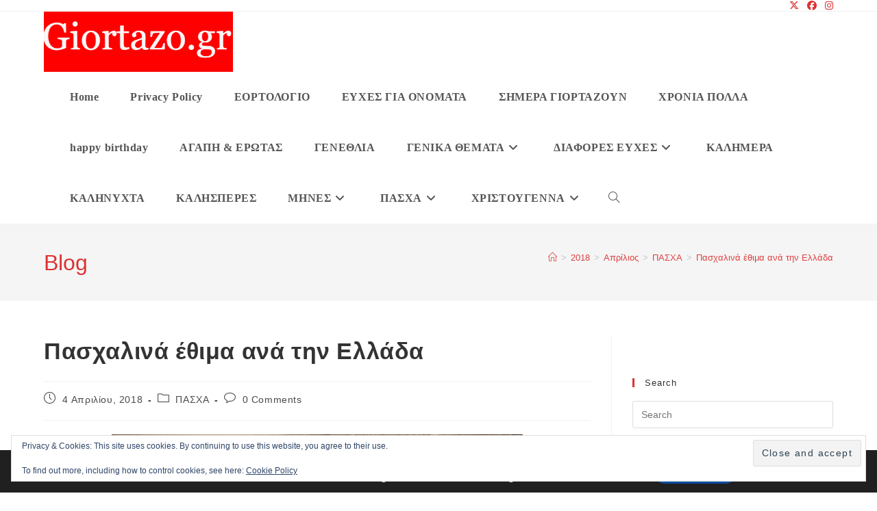

--- FILE ---
content_type: text/html; charset=UTF-8
request_url: https://www.giortazo.gr/2018/04/blog-post_45.html
body_size: 30204
content:
<!DOCTYPE html>
<html class="html" lang="el">
<head>
	<meta charset="UTF-8">
	<link rel="profile" href="https://gmpg.org/xfn/11">

	<meta name='robots' content='index, follow, max-image-preview:large, max-snippet:-1, max-video-preview:-1' />
<meta name="viewport" content="width=device-width, initial-scale=1">
	<!-- This site is optimized with the Yoast SEO plugin v26.8 - https://yoast.com/product/yoast-seo-wordpress/ -->
	<title>Πασχαλινά έθιμα ανά την Ελλάδα - Giortazo.gr</title>
	<link rel="canonical" href="https://www.giortazo.gr/2018/04/blog-post_45.html" />
	<meta property="og:locale" content="el_GR" />
	<meta property="og:type" content="article" />
	<meta property="og:title" content="Πασχαλινά έθιμα ανά την Ελλάδα - Giortazo.gr" />
	<meta property="og:description" content="Οι μέρες εναλλαγής συναισθημάτων αυτές της Μεγάλης Εβδομάδας.&nbsp; Θλίψη, θρήνος, προσμονή και ελπίδα εναλλάσσονται.&nbsp; (adsbygoogle = window.adsbygoogle || []).push({}); Και οι Έλληνες αποτυπώνουν αυτά τα συναισθήματα αναβιώνοντας έθιμα, πολλά από τα οποία χάνονται στην αχλή του χρόνου. Σε κάθε μεριά της Ελλάδα, τούτες οι μέρες, γιορτάζονται με ξεχωριστές παραδόσεις που έχουν πάντα τον ίδιο ακριβώς [&hellip;]" />
	<meta property="og:url" content="https://www.giortazo.gr/2018/04/blog-post_45.html" />
	<meta property="og:site_name" content="Giortazo.gr" />
	<meta property="article:published_time" content="2018-04-04T06:03:00+00:00" />
	<meta property="article:modified_time" content="2020-05-06T08:03:04+00:00" />
	<meta property="og:image" content="https://i2.wp.com/www.giortazo.gr/wp-content/uploads/2018/04/pasha.jpg?fit=600%2C300&ssl=1" />
	<meta property="og:image:width" content="600" />
	<meta property="og:image:height" content="300" />
	<meta property="og:image:type" content="image/jpeg" />
	<meta name="author" content="admin" />
	<meta name="twitter:card" content="summary_large_image" />
	<meta name="twitter:label1" content="Συντάχθηκε από" />
	<meta name="twitter:data1" content="admin" />
	<script type="application/ld+json" class="yoast-schema-graph">{"@context":"https://schema.org","@graph":[{"@type":"Article","@id":"https://www.giortazo.gr/2018/04/blog-post_45.html#article","isPartOf":{"@id":"https://www.giortazo.gr/2018/04/blog-post_45.html"},"author":{"name":"admin","@id":"https://www.giortazo.gr/#/schema/person/02bfeb506f3372d49daaa4a20be0b168"},"headline":"Πασχαλινά έθιμα ανά την Ελλάδα","datePublished":"2018-04-04T06:03:00+00:00","dateModified":"2020-05-06T08:03:04+00:00","mainEntityOfPage":{"@id":"https://www.giortazo.gr/2018/04/blog-post_45.html"},"wordCount":18,"commentCount":0,"publisher":{"@id":"https://www.giortazo.gr/#organization"},"image":{"@id":"https://www.giortazo.gr/2018/04/blog-post_45.html#primaryimage"},"thumbnailUrl":"https://i0.wp.com/www.giortazo.gr/wp-content/uploads/2018/04/pasha.jpg?fit=600%2C300&ssl=1","keywords":["Uncategorized","Θλίψη","θρήνος","Λαζαρίνες","Πασχαλινά έθιμα ανά την Ελλάδα","προσμονή και ελπίδα"],"articleSection":["ΠΑΣΧΑ"],"inLanguage":"el","potentialAction":[{"@type":"CommentAction","name":"Comment","target":["https://www.giortazo.gr/2018/04/blog-post_45.html#respond"]}]},{"@type":"WebPage","@id":"https://www.giortazo.gr/2018/04/blog-post_45.html","url":"https://www.giortazo.gr/2018/04/blog-post_45.html","name":"Πασχαλινά έθιμα ανά την Ελλάδα - Giortazo.gr","isPartOf":{"@id":"https://www.giortazo.gr/#website"},"primaryImageOfPage":{"@id":"https://www.giortazo.gr/2018/04/blog-post_45.html#primaryimage"},"image":{"@id":"https://www.giortazo.gr/2018/04/blog-post_45.html#primaryimage"},"thumbnailUrl":"https://i0.wp.com/www.giortazo.gr/wp-content/uploads/2018/04/pasha.jpg?fit=600%2C300&ssl=1","datePublished":"2018-04-04T06:03:00+00:00","dateModified":"2020-05-06T08:03:04+00:00","breadcrumb":{"@id":"https://www.giortazo.gr/2018/04/blog-post_45.html#breadcrumb"},"inLanguage":"el","potentialAction":[{"@type":"ReadAction","target":["https://www.giortazo.gr/2018/04/blog-post_45.html"]}]},{"@type":"ImageObject","inLanguage":"el","@id":"https://www.giortazo.gr/2018/04/blog-post_45.html#primaryimage","url":"https://i0.wp.com/www.giortazo.gr/wp-content/uploads/2018/04/pasha.jpg?fit=600%2C300&ssl=1","contentUrl":"https://i0.wp.com/www.giortazo.gr/wp-content/uploads/2018/04/pasha.jpg?fit=600%2C300&ssl=1","width":600,"height":300},{"@type":"BreadcrumbList","@id":"https://www.giortazo.gr/2018/04/blog-post_45.html#breadcrumb","itemListElement":[{"@type":"ListItem","position":1,"name":"Home","item":"https://www.giortazo.gr/"},{"@type":"ListItem","position":2,"name":"Πασχαλινά έθιμα ανά την Ελλάδα"}]},{"@type":"WebSite","@id":"https://www.giortazo.gr/#website","url":"https://www.giortazo.gr/","name":"Giortazo.gr","description":"Στείλτε ευχές γιορτής και γενεθλίων στα αγαπημένα σας πρόσωπα","publisher":{"@id":"https://www.giortazo.gr/#organization"},"potentialAction":[{"@type":"SearchAction","target":{"@type":"EntryPoint","urlTemplate":"https://www.giortazo.gr/?s={search_term_string}"},"query-input":{"@type":"PropertyValueSpecification","valueRequired":true,"valueName":"search_term_string"}}],"inLanguage":"el"},{"@type":"Organization","@id":"https://www.giortazo.gr/#organization","name":"Giortazo.gr","url":"https://www.giortazo.gr/","logo":{"@type":"ImageObject","inLanguage":"el","@id":"https://www.giortazo.gr/#/schema/logo/image/","url":"https://i0.wp.com/www.giortazo.gr/wp-content/uploads/2024/01/cropped-cropped-cropped-Untitled11-1-1.webp?fit=439%2C140&ssl=1","contentUrl":"https://i0.wp.com/www.giortazo.gr/wp-content/uploads/2024/01/cropped-cropped-cropped-Untitled11-1-1.webp?fit=439%2C140&ssl=1","width":439,"height":140,"caption":"Giortazo.gr"},"image":{"@id":"https://www.giortazo.gr/#/schema/logo/image/"}},{"@type":"Person","@id":"https://www.giortazo.gr/#/schema/person/02bfeb506f3372d49daaa4a20be0b168","name":"admin","image":{"@type":"ImageObject","inLanguage":"el","@id":"https://www.giortazo.gr/#/schema/person/image/","url":"https://secure.gravatar.com/avatar/?s=96&d=mm&r=g","contentUrl":"https://secure.gravatar.com/avatar/?s=96&d=mm&r=g","caption":"admin"},"url":"https://www.giortazo.gr/author/05690089799267907025"}]}</script>
	<!-- / Yoast SEO plugin. -->


<link rel='dns-prefetch' href='//static.addtoany.com' />
<link rel='dns-prefetch' href='//stats.wp.com' />
<link rel='dns-prefetch' href='//widgets.wp.com' />
<link rel='dns-prefetch' href='//s0.wp.com' />
<link rel='dns-prefetch' href='//0.gravatar.com' />
<link rel='dns-prefetch' href='//1.gravatar.com' />
<link rel='dns-prefetch' href='//2.gravatar.com' />
<link rel='preconnect' href='//i0.wp.com' />
<script id="wpp-js" src="https://www.giortazo.gr/wp-content/plugins/wordpress-popular-posts/assets/js/wpp.min.js?ver=7.3.6" data-sampling="0" data-sampling-rate="100" data-api-url="https://www.giortazo.gr/wp-json/wordpress-popular-posts" data-post-id="36653" data-token="8da8975290" data-lang="0" data-debug="0"></script>
<style id='wp-img-auto-sizes-contain-inline-css'>
img:is([sizes=auto i],[sizes^="auto," i]){contain-intrinsic-size:3000px 1500px}
/*# sourceURL=wp-img-auto-sizes-contain-inline-css */
</style>
<link rel='stylesheet' id='jetpack_related-posts-css' href='https://www.giortazo.gr/wp-content/plugins/jetpack/modules/related-posts/related-posts.css?ver=20240116' media='all' />
<style id='wp-emoji-styles-inline-css'>

	img.wp-smiley, img.emoji {
		display: inline !important;
		border: none !important;
		box-shadow: none !important;
		height: 1em !important;
		width: 1em !important;
		margin: 0 0.07em !important;
		vertical-align: -0.1em !important;
		background: none !important;
		padding: 0 !important;
	}
/*# sourceURL=wp-emoji-styles-inline-css */
</style>
<style id='wp-block-library-inline-css'>
:root{--wp-block-synced-color:#7a00df;--wp-block-synced-color--rgb:122,0,223;--wp-bound-block-color:var(--wp-block-synced-color);--wp-editor-canvas-background:#ddd;--wp-admin-theme-color:#007cba;--wp-admin-theme-color--rgb:0,124,186;--wp-admin-theme-color-darker-10:#006ba1;--wp-admin-theme-color-darker-10--rgb:0,107,160.5;--wp-admin-theme-color-darker-20:#005a87;--wp-admin-theme-color-darker-20--rgb:0,90,135;--wp-admin-border-width-focus:2px}@media (min-resolution:192dpi){:root{--wp-admin-border-width-focus:1.5px}}.wp-element-button{cursor:pointer}:root .has-very-light-gray-background-color{background-color:#eee}:root .has-very-dark-gray-background-color{background-color:#313131}:root .has-very-light-gray-color{color:#eee}:root .has-very-dark-gray-color{color:#313131}:root .has-vivid-green-cyan-to-vivid-cyan-blue-gradient-background{background:linear-gradient(135deg,#00d084,#0693e3)}:root .has-purple-crush-gradient-background{background:linear-gradient(135deg,#34e2e4,#4721fb 50%,#ab1dfe)}:root .has-hazy-dawn-gradient-background{background:linear-gradient(135deg,#faaca8,#dad0ec)}:root .has-subdued-olive-gradient-background{background:linear-gradient(135deg,#fafae1,#67a671)}:root .has-atomic-cream-gradient-background{background:linear-gradient(135deg,#fdd79a,#004a59)}:root .has-nightshade-gradient-background{background:linear-gradient(135deg,#330968,#31cdcf)}:root .has-midnight-gradient-background{background:linear-gradient(135deg,#020381,#2874fc)}:root{--wp--preset--font-size--normal:16px;--wp--preset--font-size--huge:42px}.has-regular-font-size{font-size:1em}.has-larger-font-size{font-size:2.625em}.has-normal-font-size{font-size:var(--wp--preset--font-size--normal)}.has-huge-font-size{font-size:var(--wp--preset--font-size--huge)}.has-text-align-center{text-align:center}.has-text-align-left{text-align:left}.has-text-align-right{text-align:right}.has-fit-text{white-space:nowrap!important}#end-resizable-editor-section{display:none}.aligncenter{clear:both}.items-justified-left{justify-content:flex-start}.items-justified-center{justify-content:center}.items-justified-right{justify-content:flex-end}.items-justified-space-between{justify-content:space-between}.screen-reader-text{border:0;clip-path:inset(50%);height:1px;margin:-1px;overflow:hidden;padding:0;position:absolute;width:1px;word-wrap:normal!important}.screen-reader-text:focus{background-color:#ddd;clip-path:none;color:#444;display:block;font-size:1em;height:auto;left:5px;line-height:normal;padding:15px 23px 14px;text-decoration:none;top:5px;width:auto;z-index:100000}html :where(.has-border-color){border-style:solid}html :where([style*=border-top-color]){border-top-style:solid}html :where([style*=border-right-color]){border-right-style:solid}html :where([style*=border-bottom-color]){border-bottom-style:solid}html :where([style*=border-left-color]){border-left-style:solid}html :where([style*=border-width]){border-style:solid}html :where([style*=border-top-width]){border-top-style:solid}html :where([style*=border-right-width]){border-right-style:solid}html :where([style*=border-bottom-width]){border-bottom-style:solid}html :where([style*=border-left-width]){border-left-style:solid}html :where(img[class*=wp-image-]){height:auto;max-width:100%}:where(figure){margin:0 0 1em}html :where(.is-position-sticky){--wp-admin--admin-bar--position-offset:var(--wp-admin--admin-bar--height,0px)}@media screen and (max-width:600px){html :where(.is-position-sticky){--wp-admin--admin-bar--position-offset:0px}}

/*# sourceURL=wp-block-library-inline-css */
</style><style id='global-styles-inline-css'>
:root{--wp--preset--aspect-ratio--square: 1;--wp--preset--aspect-ratio--4-3: 4/3;--wp--preset--aspect-ratio--3-4: 3/4;--wp--preset--aspect-ratio--3-2: 3/2;--wp--preset--aspect-ratio--2-3: 2/3;--wp--preset--aspect-ratio--16-9: 16/9;--wp--preset--aspect-ratio--9-16: 9/16;--wp--preset--color--black: #000000;--wp--preset--color--cyan-bluish-gray: #abb8c3;--wp--preset--color--white: #ffffff;--wp--preset--color--pale-pink: #f78da7;--wp--preset--color--vivid-red: #cf2e2e;--wp--preset--color--luminous-vivid-orange: #ff6900;--wp--preset--color--luminous-vivid-amber: #fcb900;--wp--preset--color--light-green-cyan: #7bdcb5;--wp--preset--color--vivid-green-cyan: #00d084;--wp--preset--color--pale-cyan-blue: #8ed1fc;--wp--preset--color--vivid-cyan-blue: #0693e3;--wp--preset--color--vivid-purple: #9b51e0;--wp--preset--gradient--vivid-cyan-blue-to-vivid-purple: linear-gradient(135deg,rgb(6,147,227) 0%,rgb(155,81,224) 100%);--wp--preset--gradient--light-green-cyan-to-vivid-green-cyan: linear-gradient(135deg,rgb(122,220,180) 0%,rgb(0,208,130) 100%);--wp--preset--gradient--luminous-vivid-amber-to-luminous-vivid-orange: linear-gradient(135deg,rgb(252,185,0) 0%,rgb(255,105,0) 100%);--wp--preset--gradient--luminous-vivid-orange-to-vivid-red: linear-gradient(135deg,rgb(255,105,0) 0%,rgb(207,46,46) 100%);--wp--preset--gradient--very-light-gray-to-cyan-bluish-gray: linear-gradient(135deg,rgb(238,238,238) 0%,rgb(169,184,195) 100%);--wp--preset--gradient--cool-to-warm-spectrum: linear-gradient(135deg,rgb(74,234,220) 0%,rgb(151,120,209) 20%,rgb(207,42,186) 40%,rgb(238,44,130) 60%,rgb(251,105,98) 80%,rgb(254,248,76) 100%);--wp--preset--gradient--blush-light-purple: linear-gradient(135deg,rgb(255,206,236) 0%,rgb(152,150,240) 100%);--wp--preset--gradient--blush-bordeaux: linear-gradient(135deg,rgb(254,205,165) 0%,rgb(254,45,45) 50%,rgb(107,0,62) 100%);--wp--preset--gradient--luminous-dusk: linear-gradient(135deg,rgb(255,203,112) 0%,rgb(199,81,192) 50%,rgb(65,88,208) 100%);--wp--preset--gradient--pale-ocean: linear-gradient(135deg,rgb(255,245,203) 0%,rgb(182,227,212) 50%,rgb(51,167,181) 100%);--wp--preset--gradient--electric-grass: linear-gradient(135deg,rgb(202,248,128) 0%,rgb(113,206,126) 100%);--wp--preset--gradient--midnight: linear-gradient(135deg,rgb(2,3,129) 0%,rgb(40,116,252) 100%);--wp--preset--font-size--small: 13px;--wp--preset--font-size--medium: 20px;--wp--preset--font-size--large: 36px;--wp--preset--font-size--x-large: 42px;--wp--preset--spacing--20: 0.44rem;--wp--preset--spacing--30: 0.67rem;--wp--preset--spacing--40: 1rem;--wp--preset--spacing--50: 1.5rem;--wp--preset--spacing--60: 2.25rem;--wp--preset--spacing--70: 3.38rem;--wp--preset--spacing--80: 5.06rem;--wp--preset--shadow--natural: 6px 6px 9px rgba(0, 0, 0, 0.2);--wp--preset--shadow--deep: 12px 12px 50px rgba(0, 0, 0, 0.4);--wp--preset--shadow--sharp: 6px 6px 0px rgba(0, 0, 0, 0.2);--wp--preset--shadow--outlined: 6px 6px 0px -3px rgb(255, 255, 255), 6px 6px rgb(0, 0, 0);--wp--preset--shadow--crisp: 6px 6px 0px rgb(0, 0, 0);}:where(.is-layout-flex){gap: 0.5em;}:where(.is-layout-grid){gap: 0.5em;}body .is-layout-flex{display: flex;}.is-layout-flex{flex-wrap: wrap;align-items: center;}.is-layout-flex > :is(*, div){margin: 0;}body .is-layout-grid{display: grid;}.is-layout-grid > :is(*, div){margin: 0;}:where(.wp-block-columns.is-layout-flex){gap: 2em;}:where(.wp-block-columns.is-layout-grid){gap: 2em;}:where(.wp-block-post-template.is-layout-flex){gap: 1.25em;}:where(.wp-block-post-template.is-layout-grid){gap: 1.25em;}.has-black-color{color: var(--wp--preset--color--black) !important;}.has-cyan-bluish-gray-color{color: var(--wp--preset--color--cyan-bluish-gray) !important;}.has-white-color{color: var(--wp--preset--color--white) !important;}.has-pale-pink-color{color: var(--wp--preset--color--pale-pink) !important;}.has-vivid-red-color{color: var(--wp--preset--color--vivid-red) !important;}.has-luminous-vivid-orange-color{color: var(--wp--preset--color--luminous-vivid-orange) !important;}.has-luminous-vivid-amber-color{color: var(--wp--preset--color--luminous-vivid-amber) !important;}.has-light-green-cyan-color{color: var(--wp--preset--color--light-green-cyan) !important;}.has-vivid-green-cyan-color{color: var(--wp--preset--color--vivid-green-cyan) !important;}.has-pale-cyan-blue-color{color: var(--wp--preset--color--pale-cyan-blue) !important;}.has-vivid-cyan-blue-color{color: var(--wp--preset--color--vivid-cyan-blue) !important;}.has-vivid-purple-color{color: var(--wp--preset--color--vivid-purple) !important;}.has-black-background-color{background-color: var(--wp--preset--color--black) !important;}.has-cyan-bluish-gray-background-color{background-color: var(--wp--preset--color--cyan-bluish-gray) !important;}.has-white-background-color{background-color: var(--wp--preset--color--white) !important;}.has-pale-pink-background-color{background-color: var(--wp--preset--color--pale-pink) !important;}.has-vivid-red-background-color{background-color: var(--wp--preset--color--vivid-red) !important;}.has-luminous-vivid-orange-background-color{background-color: var(--wp--preset--color--luminous-vivid-orange) !important;}.has-luminous-vivid-amber-background-color{background-color: var(--wp--preset--color--luminous-vivid-amber) !important;}.has-light-green-cyan-background-color{background-color: var(--wp--preset--color--light-green-cyan) !important;}.has-vivid-green-cyan-background-color{background-color: var(--wp--preset--color--vivid-green-cyan) !important;}.has-pale-cyan-blue-background-color{background-color: var(--wp--preset--color--pale-cyan-blue) !important;}.has-vivid-cyan-blue-background-color{background-color: var(--wp--preset--color--vivid-cyan-blue) !important;}.has-vivid-purple-background-color{background-color: var(--wp--preset--color--vivid-purple) !important;}.has-black-border-color{border-color: var(--wp--preset--color--black) !important;}.has-cyan-bluish-gray-border-color{border-color: var(--wp--preset--color--cyan-bluish-gray) !important;}.has-white-border-color{border-color: var(--wp--preset--color--white) !important;}.has-pale-pink-border-color{border-color: var(--wp--preset--color--pale-pink) !important;}.has-vivid-red-border-color{border-color: var(--wp--preset--color--vivid-red) !important;}.has-luminous-vivid-orange-border-color{border-color: var(--wp--preset--color--luminous-vivid-orange) !important;}.has-luminous-vivid-amber-border-color{border-color: var(--wp--preset--color--luminous-vivid-amber) !important;}.has-light-green-cyan-border-color{border-color: var(--wp--preset--color--light-green-cyan) !important;}.has-vivid-green-cyan-border-color{border-color: var(--wp--preset--color--vivid-green-cyan) !important;}.has-pale-cyan-blue-border-color{border-color: var(--wp--preset--color--pale-cyan-blue) !important;}.has-vivid-cyan-blue-border-color{border-color: var(--wp--preset--color--vivid-cyan-blue) !important;}.has-vivid-purple-border-color{border-color: var(--wp--preset--color--vivid-purple) !important;}.has-vivid-cyan-blue-to-vivid-purple-gradient-background{background: var(--wp--preset--gradient--vivid-cyan-blue-to-vivid-purple) !important;}.has-light-green-cyan-to-vivid-green-cyan-gradient-background{background: var(--wp--preset--gradient--light-green-cyan-to-vivid-green-cyan) !important;}.has-luminous-vivid-amber-to-luminous-vivid-orange-gradient-background{background: var(--wp--preset--gradient--luminous-vivid-amber-to-luminous-vivid-orange) !important;}.has-luminous-vivid-orange-to-vivid-red-gradient-background{background: var(--wp--preset--gradient--luminous-vivid-orange-to-vivid-red) !important;}.has-very-light-gray-to-cyan-bluish-gray-gradient-background{background: var(--wp--preset--gradient--very-light-gray-to-cyan-bluish-gray) !important;}.has-cool-to-warm-spectrum-gradient-background{background: var(--wp--preset--gradient--cool-to-warm-spectrum) !important;}.has-blush-light-purple-gradient-background{background: var(--wp--preset--gradient--blush-light-purple) !important;}.has-blush-bordeaux-gradient-background{background: var(--wp--preset--gradient--blush-bordeaux) !important;}.has-luminous-dusk-gradient-background{background: var(--wp--preset--gradient--luminous-dusk) !important;}.has-pale-ocean-gradient-background{background: var(--wp--preset--gradient--pale-ocean) !important;}.has-electric-grass-gradient-background{background: var(--wp--preset--gradient--electric-grass) !important;}.has-midnight-gradient-background{background: var(--wp--preset--gradient--midnight) !important;}.has-small-font-size{font-size: var(--wp--preset--font-size--small) !important;}.has-medium-font-size{font-size: var(--wp--preset--font-size--medium) !important;}.has-large-font-size{font-size: var(--wp--preset--font-size--large) !important;}.has-x-large-font-size{font-size: var(--wp--preset--font-size--x-large) !important;}
/*# sourceURL=global-styles-inline-css */
</style>

<style id='classic-theme-styles-inline-css'>
/*! This file is auto-generated */
.wp-block-button__link{color:#fff;background-color:#32373c;border-radius:9999px;box-shadow:none;text-decoration:none;padding:calc(.667em + 2px) calc(1.333em + 2px);font-size:1.125em}.wp-block-file__button{background:#32373c;color:#fff;text-decoration:none}
/*# sourceURL=/wp-includes/css/classic-themes.min.css */
</style>
<link rel='stylesheet' id='wordpress-popular-posts-css-css' href='https://www.giortazo.gr/wp-content/plugins/wordpress-popular-posts/assets/css/wpp.css?ver=7.3.6' media='all' />
<link rel='stylesheet' id='font-awesome-css' href='https://www.giortazo.gr/wp-content/themes/oceanwp/assets/fonts/fontawesome/css/all.min.css?ver=6.7.2' media='all' />
<link rel='stylesheet' id='simple-line-icons-css' href='https://www.giortazo.gr/wp-content/themes/oceanwp/assets/css/third/simple-line-icons.min.css?ver=2.4.0' media='all' />
<link rel='stylesheet' id='oceanwp-style-css' href='https://www.giortazo.gr/wp-content/themes/oceanwp/assets/css/style.min.css?ver=4.1.4' media='all' />
<link rel='stylesheet' id='jetpack_likes-css' href='https://www.giortazo.gr/wp-content/plugins/jetpack/modules/likes/style.css?ver=15.4' media='all' />
<link rel='stylesheet' id='recent-posts-widget-with-thumbnails-public-style-css' href='https://www.giortazo.gr/wp-content/plugins/recent-posts-widget-with-thumbnails/public.css?ver=7.1.1' media='all' />
<style id='jetpack_facebook_likebox-inline-css'>
.widget_facebook_likebox {
	overflow: hidden;
}

/*# sourceURL=https://www.giortazo.gr/wp-content/plugins/jetpack/modules/widgets/facebook-likebox/style.css */
</style>
<link rel='stylesheet' id='addtoany-css' href='https://www.giortazo.gr/wp-content/plugins/add-to-any/addtoany.min.css?ver=1.16' media='all' />
<link rel='stylesheet' id='moove_gdpr_frontend-css' href='https://www.giortazo.gr/wp-content/plugins/gdpr-cookie-compliance/dist/styles/gdpr-main.css?ver=5.0.10' media='all' />
<style id='moove_gdpr_frontend-inline-css'>
#moove_gdpr_cookie_modal,#moove_gdpr_cookie_info_bar,.gdpr_cookie_settings_shortcode_content{font-family:&#039;Nunito&#039;,sans-serif}#moove_gdpr_save_popup_settings_button{background-color:#373737;color:#fff}#moove_gdpr_save_popup_settings_button:hover{background-color:#000}#moove_gdpr_cookie_info_bar .moove-gdpr-info-bar-container .moove-gdpr-info-bar-content a.mgbutton,#moove_gdpr_cookie_info_bar .moove-gdpr-info-bar-container .moove-gdpr-info-bar-content button.mgbutton{background-color:#0C4DA2}#moove_gdpr_cookie_modal .moove-gdpr-modal-content .moove-gdpr-modal-footer-content .moove-gdpr-button-holder a.mgbutton,#moove_gdpr_cookie_modal .moove-gdpr-modal-content .moove-gdpr-modal-footer-content .moove-gdpr-button-holder button.mgbutton,.gdpr_cookie_settings_shortcode_content .gdpr-shr-button.button-green{background-color:#0C4DA2;border-color:#0C4DA2}#moove_gdpr_cookie_modal .moove-gdpr-modal-content .moove-gdpr-modal-footer-content .moove-gdpr-button-holder a.mgbutton:hover,#moove_gdpr_cookie_modal .moove-gdpr-modal-content .moove-gdpr-modal-footer-content .moove-gdpr-button-holder button.mgbutton:hover,.gdpr_cookie_settings_shortcode_content .gdpr-shr-button.button-green:hover{background-color:#fff;color:#0C4DA2}#moove_gdpr_cookie_modal .moove-gdpr-modal-content .moove-gdpr-modal-close i,#moove_gdpr_cookie_modal .moove-gdpr-modal-content .moove-gdpr-modal-close span.gdpr-icon{background-color:#0C4DA2;border:1px solid #0C4DA2}#moove_gdpr_cookie_info_bar span.moove-gdpr-infobar-allow-all.focus-g,#moove_gdpr_cookie_info_bar span.moove-gdpr-infobar-allow-all:focus,#moove_gdpr_cookie_info_bar button.moove-gdpr-infobar-allow-all.focus-g,#moove_gdpr_cookie_info_bar button.moove-gdpr-infobar-allow-all:focus,#moove_gdpr_cookie_info_bar span.moove-gdpr-infobar-reject-btn.focus-g,#moove_gdpr_cookie_info_bar span.moove-gdpr-infobar-reject-btn:focus,#moove_gdpr_cookie_info_bar button.moove-gdpr-infobar-reject-btn.focus-g,#moove_gdpr_cookie_info_bar button.moove-gdpr-infobar-reject-btn:focus,#moove_gdpr_cookie_info_bar span.change-settings-button.focus-g,#moove_gdpr_cookie_info_bar span.change-settings-button:focus,#moove_gdpr_cookie_info_bar button.change-settings-button.focus-g,#moove_gdpr_cookie_info_bar button.change-settings-button:focus{-webkit-box-shadow:0 0 1px 3px #0C4DA2;-moz-box-shadow:0 0 1px 3px #0C4DA2;box-shadow:0 0 1px 3px #0C4DA2}#moove_gdpr_cookie_modal .moove-gdpr-modal-content .moove-gdpr-modal-close i:hover,#moove_gdpr_cookie_modal .moove-gdpr-modal-content .moove-gdpr-modal-close span.gdpr-icon:hover,#moove_gdpr_cookie_info_bar span[data-href]>u.change-settings-button{color:#0C4DA2}#moove_gdpr_cookie_modal .moove-gdpr-modal-content .moove-gdpr-modal-left-content #moove-gdpr-menu li.menu-item-selected a span.gdpr-icon,#moove_gdpr_cookie_modal .moove-gdpr-modal-content .moove-gdpr-modal-left-content #moove-gdpr-menu li.menu-item-selected button span.gdpr-icon{color:inherit}#moove_gdpr_cookie_modal .moove-gdpr-modal-content .moove-gdpr-modal-left-content #moove-gdpr-menu li a span.gdpr-icon,#moove_gdpr_cookie_modal .moove-gdpr-modal-content .moove-gdpr-modal-left-content #moove-gdpr-menu li button span.gdpr-icon{color:inherit}#moove_gdpr_cookie_modal .gdpr-acc-link{line-height:0;font-size:0;color:transparent;position:absolute}#moove_gdpr_cookie_modal .moove-gdpr-modal-content .moove-gdpr-modal-close:hover i,#moove_gdpr_cookie_modal .moove-gdpr-modal-content .moove-gdpr-modal-left-content #moove-gdpr-menu li a,#moove_gdpr_cookie_modal .moove-gdpr-modal-content .moove-gdpr-modal-left-content #moove-gdpr-menu li button,#moove_gdpr_cookie_modal .moove-gdpr-modal-content .moove-gdpr-modal-left-content #moove-gdpr-menu li button i,#moove_gdpr_cookie_modal .moove-gdpr-modal-content .moove-gdpr-modal-left-content #moove-gdpr-menu li a i,#moove_gdpr_cookie_modal .moove-gdpr-modal-content .moove-gdpr-tab-main .moove-gdpr-tab-main-content a:hover,#moove_gdpr_cookie_info_bar.moove-gdpr-dark-scheme .moove-gdpr-info-bar-container .moove-gdpr-info-bar-content a.mgbutton:hover,#moove_gdpr_cookie_info_bar.moove-gdpr-dark-scheme .moove-gdpr-info-bar-container .moove-gdpr-info-bar-content button.mgbutton:hover,#moove_gdpr_cookie_info_bar.moove-gdpr-dark-scheme .moove-gdpr-info-bar-container .moove-gdpr-info-bar-content a:hover,#moove_gdpr_cookie_info_bar.moove-gdpr-dark-scheme .moove-gdpr-info-bar-container .moove-gdpr-info-bar-content button:hover,#moove_gdpr_cookie_info_bar.moove-gdpr-dark-scheme .moove-gdpr-info-bar-container .moove-gdpr-info-bar-content span.change-settings-button:hover,#moove_gdpr_cookie_info_bar.moove-gdpr-dark-scheme .moove-gdpr-info-bar-container .moove-gdpr-info-bar-content button.change-settings-button:hover,#moove_gdpr_cookie_info_bar.moove-gdpr-dark-scheme .moove-gdpr-info-bar-container .moove-gdpr-info-bar-content u.change-settings-button:hover,#moove_gdpr_cookie_info_bar span[data-href]>u.change-settings-button,#moove_gdpr_cookie_info_bar.moove-gdpr-dark-scheme .moove-gdpr-info-bar-container .moove-gdpr-info-bar-content a.mgbutton.focus-g,#moove_gdpr_cookie_info_bar.moove-gdpr-dark-scheme .moove-gdpr-info-bar-container .moove-gdpr-info-bar-content button.mgbutton.focus-g,#moove_gdpr_cookie_info_bar.moove-gdpr-dark-scheme .moove-gdpr-info-bar-container .moove-gdpr-info-bar-content a.focus-g,#moove_gdpr_cookie_info_bar.moove-gdpr-dark-scheme .moove-gdpr-info-bar-container .moove-gdpr-info-bar-content button.focus-g,#moove_gdpr_cookie_info_bar.moove-gdpr-dark-scheme .moove-gdpr-info-bar-container .moove-gdpr-info-bar-content a.mgbutton:focus,#moove_gdpr_cookie_info_bar.moove-gdpr-dark-scheme .moove-gdpr-info-bar-container .moove-gdpr-info-bar-content button.mgbutton:focus,#moove_gdpr_cookie_info_bar.moove-gdpr-dark-scheme .moove-gdpr-info-bar-container .moove-gdpr-info-bar-content a:focus,#moove_gdpr_cookie_info_bar.moove-gdpr-dark-scheme .moove-gdpr-info-bar-container .moove-gdpr-info-bar-content button:focus,#moove_gdpr_cookie_info_bar.moove-gdpr-dark-scheme .moove-gdpr-info-bar-container .moove-gdpr-info-bar-content span.change-settings-button.focus-g,span.change-settings-button:focus,button.change-settings-button.focus-g,button.change-settings-button:focus,#moove_gdpr_cookie_info_bar.moove-gdpr-dark-scheme .moove-gdpr-info-bar-container .moove-gdpr-info-bar-content u.change-settings-button.focus-g,#moove_gdpr_cookie_info_bar.moove-gdpr-dark-scheme .moove-gdpr-info-bar-container .moove-gdpr-info-bar-content u.change-settings-button:focus{color:#0C4DA2}#moove_gdpr_cookie_modal .moove-gdpr-branding.focus-g span,#moove_gdpr_cookie_modal .moove-gdpr-modal-content .moove-gdpr-tab-main a.focus-g,#moove_gdpr_cookie_modal .moove-gdpr-modal-content .moove-gdpr-tab-main .gdpr-cd-details-toggle.focus-g{color:#0C4DA2}#moove_gdpr_cookie_modal.gdpr_lightbox-hide{display:none}
/*# sourceURL=moove_gdpr_frontend-inline-css */
</style>
<link rel='stylesheet' id='sharedaddy-css' href='https://www.giortazo.gr/wp-content/plugins/jetpack/modules/sharedaddy/sharing.css?ver=15.4' media='all' />
<link rel='stylesheet' id='social-logos-css' href='https://www.giortazo.gr/wp-content/plugins/jetpack/_inc/social-logos/social-logos.min.css?ver=15.4' media='all' />
<script id="jetpack_related-posts-js-extra">
var related_posts_js_options = {"post_heading":"h4"};
//# sourceURL=jetpack_related-posts-js-extra
</script>
<script src="https://www.giortazo.gr/wp-content/plugins/jetpack/_inc/build/related-posts/related-posts.min.js?ver=20240116" id="jetpack_related-posts-js"></script>
<script id="addtoany-core-js-before">
window.a2a_config=window.a2a_config||{};a2a_config.callbacks=[];a2a_config.overlays=[];a2a_config.templates={};a2a_localize = {
	Share: "Μοιραστείτε",
	Save: "Αποθήκευση",
	Subscribe: "Εγγραφείτε",
	Email: "Email",
	Bookmark: "Προσθήκη στα Αγαπημένα",
	ShowAll: "Προβολή όλων",
	ShowLess: "Προβολή λιγότερων",
	FindServices: "Αναζήτηση υπηρεσίας(ιών)",
	FindAnyServiceToAddTo: "Άμεση προσθήκη κάθε υπηρεσίας",
	PoweredBy: "Powered by",
	ShareViaEmail: "Μοιραστείτε μέσω e-mail",
	SubscribeViaEmail: "Εγγραφείτε μέσω e-mail",
	BookmarkInYourBrowser: "Προσθήκη στα Αγαπημένα μέσα από τον σελιδοδείκτη σας",
	BookmarkInstructions: "Πατήστε Ctrl+D or \u2318+D για να προσθέσετε τη σελίδα στα Αγαπημένα σας",
	AddToYourFavorites: "Προσθήκη στα Αγαπημένα",
	SendFromWebOrProgram: "Αποστολή από οποιοδήποτε e-mail διεύθυνση ή e-mail πρόγραμμα",
	EmailProgram: "E-mail πρόγραμμα",
	More: "Περισσότερα &#8230;",
	ThanksForSharing: "Ευχαριστώ για την κοινοποίηση!",
	ThanksForFollowing: "Ευχαριστώ που με ακολουθείτε!"
};


//# sourceURL=addtoany-core-js-before
</script>
<script defer src="https://static.addtoany.com/menu/page.js" id="addtoany-core-js"></script>
<script src="https://www.giortazo.gr/wp-includes/js/jquery/jquery.min.js?ver=3.7.1" id="jquery-core-js"></script>
<script src="https://www.giortazo.gr/wp-includes/js/jquery/jquery-migrate.min.js?ver=3.4.1" id="jquery-migrate-js"></script>
<script defer src="https://www.giortazo.gr/wp-content/plugins/add-to-any/addtoany.min.js?ver=1.1" id="addtoany-jquery-js"></script>
	<style>img#wpstats{display:none}</style>
		            <style id="wpp-loading-animation-styles">@-webkit-keyframes bgslide{from{background-position-x:0}to{background-position-x:-200%}}@keyframes bgslide{from{background-position-x:0}to{background-position-x:-200%}}.wpp-widget-block-placeholder,.wpp-shortcode-placeholder{margin:0 auto;width:60px;height:3px;background:#dd3737;background:linear-gradient(90deg,#dd3737 0%,#571313 10%,#dd3737 100%);background-size:200% auto;border-radius:3px;-webkit-animation:bgslide 1s infinite linear;animation:bgslide 1s infinite linear}</style>
            <link rel="icon" href="https://i0.wp.com/www.giortazo.gr/wp-content/uploads/2022/10/cropped-Untitled11-1.png?fit=32%2C32&#038;ssl=1" sizes="32x32" />
<link rel="icon" href="https://i0.wp.com/www.giortazo.gr/wp-content/uploads/2022/10/cropped-Untitled11-1.png?fit=192%2C192&#038;ssl=1" sizes="192x192" />
<link rel="apple-touch-icon" href="https://i0.wp.com/www.giortazo.gr/wp-content/uploads/2022/10/cropped-Untitled11-1.png?fit=180%2C180&#038;ssl=1" />
<meta name="msapplication-TileImage" content="https://i0.wp.com/www.giortazo.gr/wp-content/uploads/2022/10/cropped-Untitled11-1.png?fit=270%2C270&#038;ssl=1" />
<!-- OceanWP CSS -->
<style type="text/css">
/* Colors */a:hover,a.light:hover,.theme-heading .text::before,.theme-heading .text::after,#top-bar-content >a:hover,#top-bar-social li.oceanwp-email a:hover,#site-navigation-wrap .dropdown-menu >li >a:hover,#site-header.medium-header #medium-searchform button:hover,.oceanwp-mobile-menu-icon a:hover,.blog-entry.post .blog-entry-header .entry-title a:hover,.blog-entry.post .blog-entry-readmore a:hover,.blog-entry.thumbnail-entry .blog-entry-category a,ul.meta li a:hover,.dropcap,.single nav.post-navigation .nav-links .title,body .related-post-title a:hover,body #wp-calendar caption,body .contact-info-widget.default i,body .contact-info-widget.big-icons i,body .custom-links-widget .oceanwp-custom-links li a:hover,body .custom-links-widget .oceanwp-custom-links li a:hover:before,body .posts-thumbnails-widget li a:hover,body .social-widget li.oceanwp-email a:hover,.comment-author .comment-meta .comment-reply-link,#respond #cancel-comment-reply-link:hover,#footer-widgets .footer-box a:hover,#footer-bottom a:hover,#footer-bottom #footer-bottom-menu a:hover,.sidr a:hover,.sidr-class-dropdown-toggle:hover,.sidr-class-menu-item-has-children.active >a,.sidr-class-menu-item-has-children.active >a >.sidr-class-dropdown-toggle,input[type=checkbox]:checked:before{color:#dd3333}.single nav.post-navigation .nav-links .title .owp-icon use,.blog-entry.post .blog-entry-readmore a:hover .owp-icon use,body .contact-info-widget.default .owp-icon use,body .contact-info-widget.big-icons .owp-icon use{stroke:#dd3333}input[type="button"],input[type="reset"],input[type="submit"],button[type="submit"],.button,#site-navigation-wrap .dropdown-menu >li.btn >a >span,.thumbnail:hover i,.thumbnail:hover .link-post-svg-icon,.post-quote-content,.omw-modal .omw-close-modal,body .contact-info-widget.big-icons li:hover i,body .contact-info-widget.big-icons li:hover .owp-icon,body div.wpforms-container-full .wpforms-form input[type=submit],body div.wpforms-container-full .wpforms-form button[type=submit],body div.wpforms-container-full .wpforms-form .wpforms-page-button,.woocommerce-cart .wp-element-button,.woocommerce-checkout .wp-element-button,.wp-block-button__link{background-color:#dd3333}.widget-title{border-color:#dd3333}blockquote{border-color:#dd3333}.wp-block-quote{border-color:#dd3333}#searchform-dropdown{border-color:#dd3333}.dropdown-menu .sub-menu{border-color:#dd3333}.blog-entry.large-entry .blog-entry-readmore a:hover{border-color:#dd3333}.oceanwp-newsletter-form-wrap input[type="email"]:focus{border-color:#dd3333}.social-widget li.oceanwp-email a:hover{border-color:#dd3333}#respond #cancel-comment-reply-link:hover{border-color:#dd3333}body .contact-info-widget.big-icons li:hover i{border-color:#dd3333}body .contact-info-widget.big-icons li:hover .owp-icon{border-color:#dd3333}#footer-widgets .oceanwp-newsletter-form-wrap input[type="email"]:focus{border-color:#dd3333}a{color:#dd4040}a .owp-icon use{stroke:#dd4040}body .theme-button,body input[type="submit"],body button[type="submit"],body button,body .button,body div.wpforms-container-full .wpforms-form input[type=submit],body div.wpforms-container-full .wpforms-form button[type=submit],body div.wpforms-container-full .wpforms-form .wpforms-page-button,.woocommerce-cart .wp-element-button,.woocommerce-checkout .wp-element-button,.wp-block-button__link{border-color:#ffffff}body .theme-button:hover,body input[type="submit"]:hover,body button[type="submit"]:hover,body button:hover,body .button:hover,body div.wpforms-container-full .wpforms-form input[type=submit]:hover,body div.wpforms-container-full .wpforms-form input[type=submit]:active,body div.wpforms-container-full .wpforms-form button[type=submit]:hover,body div.wpforms-container-full .wpforms-form button[type=submit]:active,body div.wpforms-container-full .wpforms-form .wpforms-page-button:hover,body div.wpforms-container-full .wpforms-form .wpforms-page-button:active,.woocommerce-cart .wp-element-button:hover,.woocommerce-checkout .wp-element-button:hover,.wp-block-button__link:hover{border-color:#ffffff}.page-header .page-header-title,.page-header.background-image-page-header .page-header-title{color:#dd3333}h1{color:#d33030}h3{color:#dd0b0b}h4{color:#dd0b0b}/* OceanWP Style Settings CSS */.theme-button,input[type="submit"],button[type="submit"],button,.button,body div.wpforms-container-full .wpforms-form input[type=submit],body div.wpforms-container-full .wpforms-form button[type=submit],body div.wpforms-container-full .wpforms-form .wpforms-page-button{border-style:solid}.theme-button,input[type="submit"],button[type="submit"],button,.button,body div.wpforms-container-full .wpforms-form input[type=submit],body div.wpforms-container-full .wpforms-form button[type=submit],body div.wpforms-container-full .wpforms-form .wpforms-page-button{border-width:1px}form input[type="text"],form input[type="password"],form input[type="email"],form input[type="url"],form input[type="date"],form input[type="month"],form input[type="time"],form input[type="datetime"],form input[type="datetime-local"],form input[type="week"],form input[type="number"],form input[type="search"],form input[type="tel"],form input[type="color"],form select,form textarea,.woocommerce .woocommerce-checkout .select2-container--default .select2-selection--single{border-style:solid}body div.wpforms-container-full .wpforms-form input[type=date],body div.wpforms-container-full .wpforms-form input[type=datetime],body div.wpforms-container-full .wpforms-form input[type=datetime-local],body div.wpforms-container-full .wpforms-form input[type=email],body div.wpforms-container-full .wpforms-form input[type=month],body div.wpforms-container-full .wpforms-form input[type=number],body div.wpforms-container-full .wpforms-form input[type=password],body div.wpforms-container-full .wpforms-form input[type=range],body div.wpforms-container-full .wpforms-form input[type=search],body div.wpforms-container-full .wpforms-form input[type=tel],body div.wpforms-container-full .wpforms-form input[type=text],body div.wpforms-container-full .wpforms-form input[type=time],body div.wpforms-container-full .wpforms-form input[type=url],body div.wpforms-container-full .wpforms-form input[type=week],body div.wpforms-container-full .wpforms-form select,body div.wpforms-container-full .wpforms-form textarea{border-style:solid}form input[type="text"],form input[type="password"],form input[type="email"],form input[type="url"],form input[type="date"],form input[type="month"],form input[type="time"],form input[type="datetime"],form input[type="datetime-local"],form input[type="week"],form input[type="number"],form input[type="search"],form input[type="tel"],form input[type="color"],form select,form textarea{border-radius:3px}body div.wpforms-container-full .wpforms-form input[type=date],body div.wpforms-container-full .wpforms-form input[type=datetime],body div.wpforms-container-full .wpforms-form input[type=datetime-local],body div.wpforms-container-full .wpforms-form input[type=email],body div.wpforms-container-full .wpforms-form input[type=month],body div.wpforms-container-full .wpforms-form input[type=number],body div.wpforms-container-full .wpforms-form input[type=password],body div.wpforms-container-full .wpforms-form input[type=range],body div.wpforms-container-full .wpforms-form input[type=search],body div.wpforms-container-full .wpforms-form input[type=tel],body div.wpforms-container-full .wpforms-form input[type=text],body div.wpforms-container-full .wpforms-form input[type=time],body div.wpforms-container-full .wpforms-form input[type=url],body div.wpforms-container-full .wpforms-form input[type=week],body div.wpforms-container-full .wpforms-form select,body div.wpforms-container-full .wpforms-form textarea{border-radius:3px}/* Header */#site-header.has-header-media .overlay-header-media{background-color:rgba(0,0,0,0.5)}#site-logo #site-logo-inner a img,#site-header.center-header #site-navigation-wrap .middle-site-logo a img{max-width:314px}#site-header #site-logo #site-logo-inner a img,#site-header.center-header #site-navigation-wrap .middle-site-logo a img{max-height:88px}.effect-two #site-navigation-wrap .dropdown-menu >li >a.menu-link >span:after,.effect-eight #site-navigation-wrap .dropdown-menu >li >a.menu-link >span:before,.effect-eight #site-navigation-wrap .dropdown-menu >li >a.menu-link >span:after{background-color:#dd3333}.effect-six #site-navigation-wrap .dropdown-menu >li >a.menu-link >span:before,.effect-six #site-navigation-wrap .dropdown-menu >li >a.menu-link >span:after{border-color:#dd3333}.effect-ten #site-navigation-wrap .dropdown-menu >li >a.menu-link:hover >span,.effect-ten #site-navigation-wrap .dropdown-menu >li.sfHover >a.menu-link >span{-webkit-box-shadow:0 0 10px 4px #dd3333;-moz-box-shadow:0 0 10px 4px #dd3333;box-shadow:0 0 10px 4px #dd3333}.oceanwp-social-menu ul li a,.oceanwp-social-menu .colored ul li a,.oceanwp-social-menu .minimal ul li a,.oceanwp-social-menu .dark ul li a{font-size:6px}.oceanwp-social-menu ul li a .owp-icon,.oceanwp-social-menu .colored ul li a .owp-icon,.oceanwp-social-menu .minimal ul li a .owp-icon,.oceanwp-social-menu .dark ul li a .owp-icon{width:6px;height:6px}.oceanwp-social-menu.simple-social ul li a{background-color:#dd3333}/* Topbar */#top-bar-social li a{color:#dd3333}#top-bar-social li a .owp-icon use{stroke:#dd3333}#top-bar-social li a:hover{color:#ffadad!important}#top-bar-social li a:hover .owp-icon use{stroke:#ffadad!important}#top-bar-wrap,#top-bar-content strong{color:#dd3333}/* Blog CSS */.ocean-single-post-header ul.meta-item li a:hover{color:#333333}/* Footer Widgets */#footer-widgets{background-color:#ffffff}#footer-widgets,#footer-widgets p,#footer-widgets li a:before,#footer-widgets .contact-info-widget span.oceanwp-contact-title,#footer-widgets .recent-posts-date,#footer-widgets .recent-posts-comments,#footer-widgets .widget-recent-posts-icons li .fa{color:#dd0b0b}#footer-widgets li,#footer-widgets #wp-calendar caption,#footer-widgets #wp-calendar th,#footer-widgets #wp-calendar tbody,#footer-widgets .contact-info-widget i,#footer-widgets .oceanwp-newsletter-form-wrap input[type="email"],#footer-widgets .posts-thumbnails-widget li,#footer-widgets .social-widget li a{border-color:#000000}#footer-widgets .contact-info-widget .owp-icon{border-color:#000000}#footer-widgets .footer-box a,#footer-widgets a{color:#dd5a5a}/* Footer Copyright */#footer-bottom{background-color:#ffffff}#footer-bottom,#footer-bottom p{color:#dd0808}#footer-bottom a,#footer-bottom #footer-bottom-menu a{color:#ff8282}/* Typography */body{font-size:16px;line-height:1.8}h1,h2,h3,h4,h5,h6,.theme-heading,.widget-title,.oceanwp-widget-recent-posts-title,.comment-reply-title,.entry-title,.sidebar-box .widget-title{line-height:1.4}h1{font-size:23px;line-height:1.4}h2{font-size:20px;line-height:1.4}h3{font-size:20px;line-height:1.4}h4{font-size:19px;line-height:1.4}h5{font-size:14px;line-height:1.4}h6{font-size:15px;line-height:1.4}.page-header .page-header-title,.page-header.background-image-page-header .page-header-title{font-size:32px;line-height:1.4}.page-header .page-subheading{font-size:15px;line-height:1.8}.site-breadcrumbs,.site-breadcrumbs a{font-size:13px;line-height:1.4}#top-bar-content,#top-bar-social-alt{font-size:12px;line-height:1.8}#site-logo a.site-logo-text{font-size:24px;line-height:1.8}#site-navigation-wrap .dropdown-menu >li >a,#site-header.full_screen-header .fs-dropdown-menu >li >a,#site-header.top-header #site-navigation-wrap .dropdown-menu >li >a,#site-header.center-header #site-navigation-wrap .dropdown-menu >li >a,#site-header.medium-header #site-navigation-wrap .dropdown-menu >li >a,.oceanwp-mobile-menu-icon a{font-family:Georgia,serif;font-size:16px;font-weight:600}.dropdown-menu ul li a.menu-link,#site-header.full_screen-header .fs-dropdown-menu ul.sub-menu li a{font-size:12px;line-height:1.2;letter-spacing:.6px}.sidr-class-dropdown-menu li a,a.sidr-class-toggle-sidr-close,#mobile-dropdown ul li a,body #mobile-fullscreen ul li a{font-size:15px;line-height:1.8}.blog-entry.post .blog-entry-header .entry-title a{font-size:24px;line-height:1.4}.ocean-single-post-header .single-post-title{font-size:34px;line-height:1.4;letter-spacing:.6px}.ocean-single-post-header ul.meta-item li,.ocean-single-post-header ul.meta-item li a{font-size:13px;line-height:1.4;letter-spacing:.6px}.ocean-single-post-header .post-author-name,.ocean-single-post-header .post-author-name a{font-size:14px;line-height:1.4;letter-spacing:.6px}.ocean-single-post-header .post-author-description{font-size:12px;line-height:1.4;letter-spacing:.6px}.single-post .entry-title{line-height:1.4;letter-spacing:.6px}.single-post ul.meta li,.single-post ul.meta li a{font-size:14px;line-height:1.4;letter-spacing:.6px}.sidebar-box .widget-title,.sidebar-box.widget_block .wp-block-heading{font-size:13px;line-height:1;letter-spacing:1px}#footer-widgets .footer-box .widget-title{font-size:13px;line-height:1;letter-spacing:1px}#footer-bottom #copyright{font-size:12px;line-height:1}#footer-bottom #footer-bottom-menu{font-size:12px;line-height:1}.woocommerce-store-notice.demo_store{line-height:2;letter-spacing:1.5px}.demo_store .woocommerce-store-notice__dismiss-link{line-height:2;letter-spacing:1.5px}.woocommerce ul.products li.product li.title h2,.woocommerce ul.products li.product li.title a{font-size:14px;line-height:1.5}.woocommerce ul.products li.product li.category,.woocommerce ul.products li.product li.category a{font-size:12px;line-height:1}.woocommerce ul.products li.product .price{font-size:18px;line-height:1}.woocommerce ul.products li.product .button,.woocommerce ul.products li.product .product-inner .added_to_cart{font-size:12px;line-height:1.5;letter-spacing:1px}.woocommerce ul.products li.owp-woo-cond-notice span,.woocommerce ul.products li.owp-woo-cond-notice a{font-size:16px;line-height:1;letter-spacing:1px;font-weight:600;text-transform:capitalize}.woocommerce div.product .product_title{font-size:24px;line-height:1.4;letter-spacing:.6px}.woocommerce div.product p.price{font-size:36px;line-height:1}.woocommerce .owp-btn-normal .summary form button.button,.woocommerce .owp-btn-big .summary form button.button,.woocommerce .owp-btn-very-big .summary form button.button{font-size:12px;line-height:1.5;letter-spacing:1px;text-transform:uppercase}.woocommerce div.owp-woo-single-cond-notice span,.woocommerce div.owp-woo-single-cond-notice a{font-size:18px;line-height:2;letter-spacing:1.5px;font-weight:600;text-transform:capitalize}
</style><link rel='stylesheet' id='eu-cookie-law-style-css' href='https://www.giortazo.gr/wp-content/plugins/jetpack/modules/widgets/eu-cookie-law/style.css?ver=15.4' media='all' />
</head>

<body class="wp-singular post-template-default single single-post postid-36653 single-format-standard wp-custom-logo wp-embed-responsive wp-theme-oceanwp oceanwp-theme dropdown-mobile default-breakpoint has-sidebar content-right-sidebar post-in-category-%cf%80%ce%b1%cf%83%cf%87%ce%b1 has-topbar has-breadcrumbs" itemscope="itemscope" itemtype="https://schema.org/Article">

	
	
	<div id="outer-wrap" class="site clr">

		<a class="skip-link screen-reader-text" href="#main">Skip to content</a>

		
		<div id="wrap" class="clr">

			

<div id="top-bar-wrap" class="clr">

	<div id="top-bar" class="clr container has-no-content">

		
		<div id="top-bar-inner" class="clr">

			

<div id="top-bar-social" class="clr top-bar-right">

	<ul class="clr" aria-label="Social links">

		<li class="oceanwp-twitter"><a href="https://twitter.com/ath_das" aria-label="X (opens in a new tab)" target="_blank" rel="noopener noreferrer"><i class=" fa-brands fa-x-twitter" aria-hidden="true" role="img"></i></a></li><li class="oceanwp-facebook"><a href="https://www.facebook.com/giortazo.gr/" aria-label="Facebook (opens in a new tab)" target="_blank" rel="noopener noreferrer"><i class=" fab fa-facebook" aria-hidden="true" role="img"></i></a></li><li class="oceanwp-instagram"><a href="https://www.instagram.com/giortazo.gr/" aria-label="Instagram (opens in a new tab)" target="_blank" rel="noopener noreferrer"><i class=" fab fa-instagram" aria-hidden="true" role="img"></i></a></li>
	</ul>

</div><!-- #top-bar-social -->

		</div><!-- #top-bar-inner -->

		
	</div><!-- #top-bar -->

</div><!-- #top-bar-wrap -->


			
<header id="site-header" class="minimal-header effect-ten clr" data-height="74" itemscope="itemscope" itemtype="https://schema.org/WPHeader" role="banner">

	
					
			<div id="site-header-inner" class="clr container">

				
				

<div id="site-logo" class="clr" itemscope itemtype="https://schema.org/Brand" >

	
	<div id="site-logo-inner" class="clr">

		<a href="https://www.giortazo.gr/" class="custom-logo-link" rel="home"><img width="439" height="140" src="https://i0.wp.com/www.giortazo.gr/wp-content/uploads/2024/01/cropped-cropped-cropped-Untitled11-1-1.webp?fit=439%2C140&amp;ssl=1" class="custom-logo" alt="Giortazo.gr" decoding="async" fetchpriority="high" srcset="https://i0.wp.com/www.giortazo.gr/wp-content/uploads/2024/01/cropped-cropped-cropped-Untitled11-1-1.webp?w=439&amp;ssl=1 439w, https://i0.wp.com/www.giortazo.gr/wp-content/uploads/2024/01/cropped-cropped-cropped-Untitled11-1-1.webp?resize=300%2C96&amp;ssl=1 300w" sizes="(max-width: 439px) 100vw, 439px" data-attachment-id="137448" data-permalink="https://www.giortazo.gr/giortazo-gr-3" data-orig-file="https://i0.wp.com/www.giortazo.gr/wp-content/uploads/2024/01/cropped-cropped-cropped-Untitled11-1-1.webp?fit=439%2C140&amp;ssl=1" data-orig-size="439,140" data-comments-opened="1" data-image-meta="{&quot;aperture&quot;:&quot;0&quot;,&quot;credit&quot;:&quot;&quot;,&quot;camera&quot;:&quot;&quot;,&quot;caption&quot;:&quot;&quot;,&quot;created_timestamp&quot;:&quot;0&quot;,&quot;copyright&quot;:&quot;&quot;,&quot;focal_length&quot;:&quot;0&quot;,&quot;iso&quot;:&quot;0&quot;,&quot;shutter_speed&quot;:&quot;0&quot;,&quot;title&quot;:&quot;&quot;,&quot;orientation&quot;:&quot;0&quot;}" data-image-title="giortazo.gr" data-image-description="&lt;p&gt;https://www.giortazo.gr/wp-content/uploads/2024/01/cropped-cropped-cropped-Untitled11-1-1.webp&lt;/p&gt;
" data-image-caption="" data-medium-file="https://i0.wp.com/www.giortazo.gr/wp-content/uploads/2024/01/cropped-cropped-cropped-Untitled11-1-1.webp?fit=300%2C96&amp;ssl=1" data-large-file="https://i0.wp.com/www.giortazo.gr/wp-content/uploads/2024/01/cropped-cropped-cropped-Untitled11-1-1.webp?fit=439%2C140&amp;ssl=1" /></a>
	</div><!-- #site-logo-inner -->

	
	
</div><!-- #site-logo -->

			<div id="site-navigation-wrap" class="clr">
			
			
			
			<nav id="site-navigation" class="navigation main-navigation clr" itemscope="itemscope" itemtype="https://schema.org/SiteNavigationElement" role="navigation" >

				<ul id="menu-menu-1" class="main-menu dropdown-menu sf-menu"><li id="menu-item-88777" class="menu-item menu-item-type-custom menu-item-object-custom menu-item-home menu-item-88777"><a href="https://www.giortazo.gr/" class="menu-link"><span class="text-wrap">Home</span></a></li><li id="menu-item-88818" class="menu-item menu-item-type-post_type menu-item-object-page menu-item-privacy-policy menu-item-88818"><a href="https://www.giortazo.gr/privacy-policy" class="menu-link"><span class="text-wrap">Privacy Policy</span></a></li><li id="menu-item-88786" class="menu-item menu-item-type-taxonomy menu-item-object-category menu-item-88786"><a href="https://www.giortazo.gr/category/%ce%b5%ce%bf%cf%81%cf%84%ce%bf%ce%bb%ce%bf%ce%b3%ce%b9%ce%bf" class="menu-link"><span class="text-wrap">ΕΟΡΤΟΛΟΓΙΟ</span></a></li><li id="menu-item-88789" class="menu-item menu-item-type-taxonomy menu-item-object-category menu-item-88789"><a href="https://www.giortazo.gr/category/%ce%b5%cf%85%cf%87%ce%b5%cf%83-%ce%b3%ce%b9%ce%b1-%ce%bf%ce%bd%ce%bf%ce%bc%ce%b1%cf%84%ce%b1" class="menu-link"><span class="text-wrap">ΕΥΧΕΣ ΓΙΑ ΟΝΟΜΑΤΑ</span></a></li><li id="menu-item-88798" class="menu-item menu-item-type-taxonomy menu-item-object-category menu-item-88798"><a href="https://www.giortazo.gr/category/%cf%83%ce%b7%ce%bc%ce%b5%cf%81%ce%b1-%ce%b3%ce%b9%ce%bf%cf%81%cf%84%ce%b1%ce%b6%ce%bf%cf%85%ce%bd" class="menu-link"><span class="text-wrap">ΣΗΜΕΡΑ ΓΙΟΡΤΑΖΟΥΝ</span></a></li><li id="menu-item-88802" class="menu-item menu-item-type-taxonomy menu-item-object-category menu-item-88802"><a href="https://www.giortazo.gr/category/%cf%87%cf%81%ce%bf%ce%bd%ce%b9%ce%b1-%cf%80%ce%bf%ce%bb%ce%bb%ce%b1" class="menu-link"><span class="text-wrap">ΧΡΟΝΙΑ ΠΟΛΛΑ</span></a></li><li id="menu-item-88779" class="menu-item menu-item-type-taxonomy menu-item-object-category menu-item-88779"><a href="https://www.giortazo.gr/category/happy-birthday" class="menu-link"><span class="text-wrap">happy birthday</span></a></li><li id="menu-item-88780" class="menu-item menu-item-type-taxonomy menu-item-object-category menu-item-88780"><a href="https://www.giortazo.gr/category/%ce%b1%ce%b3%ce%b1%cf%80%ce%b7-%ce%b5%cf%81%cf%89%cf%84%ce%b1%cf%83" class="menu-link"><span class="text-wrap">ΑΓΑΠΗ &amp; ΕΡΩΤΑΣ</span></a></li><li id="menu-item-88781" class="menu-item menu-item-type-taxonomy menu-item-object-category menu-item-88781"><a href="https://www.giortazo.gr/category/%ce%b3%ce%b5%ce%bd%ce%b5%ce%b8%ce%bb%ce%b9%ce%b1" class="menu-link"><span class="text-wrap">ΓΕΝΕΘΛΙΑ</span></a></li><li id="menu-item-88782" class="menu-item menu-item-type-taxonomy menu-item-object-category menu-item-has-children dropdown menu-item-88782"><a href="https://www.giortazo.gr/category/%ce%b3%ce%b5%ce%bd%ce%b9%ce%ba%ce%b1-%ce%b8%ce%b5%ce%bc%ce%b1%cf%84%ce%b1" class="menu-link"><span class="text-wrap">ΓΕΝΙΚΑ ΘΕΜΑΤΑ<i class="nav-arrow fa fa-angle-down" aria-hidden="true" role="img"></i></span></a>
<ul class="sub-menu">
	<li id="menu-item-88792" class="menu-item menu-item-type-taxonomy menu-item-object-category menu-item-88792"><a href="https://www.giortazo.gr/category/%ce%b7-%ce%b5%ce%bb%ce%bb%ce%b1%ce%b4%ce%b1-%ce%bc%ce%b1%cf%83" class="menu-link"><span class="text-wrap">Η ΕΛΛΑΔΑ ΜΑΣ</span></a></li>	<li id="menu-item-116951" class="menu-item menu-item-type-taxonomy menu-item-object-category menu-item-116951"><a href="https://www.giortazo.gr/category/%ce%bf%cf%81%ce%b8%ce%bf%ce%b4%ce%bf%ce%be%ce%b9%ce%b1" class="menu-link"><span class="text-wrap">ΟΡΘΟΔΟΞΙΑ</span></a></li>	<li id="menu-item-88783" class="menu-item menu-item-type-taxonomy menu-item-object-category menu-item-88783"><a href="https://www.giortazo.gr/category/%ce%b4%ce%b9%ce%b1%ce%b9%cf%84%ce%b1" class="menu-link"><span class="text-wrap">ΔΙΑΙΤΑ</span></a></li>	<li id="menu-item-116950" class="menu-item menu-item-type-taxonomy menu-item-object-category menu-item-116950"><a href="https://www.giortazo.gr/category/%ce%bf%ce%bc%ce%bf%cf%81%cf%86%ce%b9%ce%b1" class="menu-link"><span class="text-wrap">ΟΜΟΡΦΙΑ</span></a></li>	<li id="menu-item-88800" class="menu-item menu-item-type-taxonomy menu-item-object-category menu-item-88800"><a href="https://www.giortazo.gr/category/%cf%84%ce%b5%cf%83%cf%84" class="menu-link"><span class="text-wrap">ΤΕΣΤ</span></a></li>	<li id="menu-item-88791" class="menu-item menu-item-type-taxonomy menu-item-object-category menu-item-88791"><a href="https://www.giortazo.gr/category/%ce%b6%cf%89%ce%b4%ce%b9%ce%b1" class="menu-link"><span class="text-wrap">ΖΩΔΙΑ</span></a></li>	<li id="menu-item-88799" class="menu-item menu-item-type-taxonomy menu-item-object-category menu-item-88799"><a href="https://www.giortazo.gr/category/%cf%83%cf%80%ce%b9%cf%84%ce%b9" class="menu-link"><span class="text-wrap">ΣΠΙΤΙ</span></a></li>	<li id="menu-item-88801" class="menu-item menu-item-type-taxonomy menu-item-object-category menu-item-88801"><a href="https://www.giortazo.gr/category/%cf%85%ce%b3%ce%b5%ce%b9%ce%b1" class="menu-link"><span class="text-wrap">υγεια</span></a></li></ul>
</li><li id="menu-item-88785" class="menu-item menu-item-type-taxonomy menu-item-object-category menu-item-has-children dropdown menu-item-88785"><a href="https://www.giortazo.gr/category/%ce%b4%ce%b9%ce%b1%cf%86%ce%bf%cf%81%ce%b5%cf%83-%ce%b5%cf%85%cf%87%ce%b5%cf%83" class="menu-link"><span class="text-wrap">ΔΙΑΦΟΡΕΣ ΕΥΧΕΣ<i class="nav-arrow fa fa-angle-down" aria-hidden="true" role="img"></i></span></a>
<ul class="sub-menu">
	<li id="menu-item-88787" class="menu-item menu-item-type-taxonomy menu-item-object-category menu-item-88787"><a href="https://www.giortazo.gr/category/%ce%b5%cf%85%cf%87%ce%b1%cf%81%ce%b9%cf%83%cf%84%cf%89" class="menu-link"><span class="text-wrap">ΕΥΧΑΡΙΣΤΩ</span></a></li>	<li id="menu-item-88788" class="menu-item menu-item-type-taxonomy menu-item-object-category menu-item-88788"><a href="https://www.giortazo.gr/category/%ce%b5%cf%85%cf%87%ce%b5%cf%83-%ce%b1%ce%b3%ce%b1%cf%80%ce%b7%cf%83" class="menu-link"><span class="text-wrap">ΕΥΧΕΣ ΑΓΑΠΗΣ</span></a></li>	<li id="menu-item-88790" class="menu-item menu-item-type-taxonomy menu-item-object-category menu-item-88790"><a href="https://www.giortazo.gr/category/%ce%b5%cf%85%cf%87%ce%b5%cf%83-%ce%bf%ce%bd%ce%bf%ce%bc%ce%b1%cf%83%cf%84%ce%b9%ce%ba%ce%b7%cf%83-%ce%b5%ce%bf%cf%81%cf%84%ce%b7%cf%83" class="menu-link"><span class="text-wrap">ΕΥΧΕΣ ΟΝΟΜΑΣΤΙΚΗΣ ΕΟΡΤΗΣ</span></a></li>	<li id="menu-item-88796" class="menu-item menu-item-type-taxonomy menu-item-object-category menu-item-88796"><a href="https://www.giortazo.gr/category/%ce%bc%ce%b1%ce%bd%cf%84%ce%b9%ce%bd%ce%b1%ce%b4%ce%b5%cf%83" class="menu-link"><span class="text-wrap">ΜΑΝΤΙΝΑΔΕΣ</span></a></li>	<li id="menu-item-88797" class="menu-item menu-item-type-taxonomy menu-item-object-category menu-item-88797"><a href="https://www.giortazo.gr/category/%cf%80%ce%b1%ce%b9%ce%b4%ce%b9" class="menu-link"><span class="text-wrap">ΠΑΙΔΙ</span></a></li></ul>
</li><li id="menu-item-88793" class="menu-item menu-item-type-taxonomy menu-item-object-category menu-item-88793"><a href="https://www.giortazo.gr/category/%ce%b5%ce%b9%ce%ba%cf%8c%ce%bd%ce%b5%cf%82-%ce%b3%ce%b9%ce%b1-%ce%ba%ce%b1%ce%bb%ce%b7%ce%bc%ce%ad%cf%81%ce%b1" class="menu-link"><span class="text-wrap">ΚΑΛΗΜΕΡΑ</span></a></li><li id="menu-item-88794" class="menu-item menu-item-type-taxonomy menu-item-object-category menu-item-88794"><a href="https://www.giortazo.gr/category/%ce%ba%ce%b1%ce%bb%ce%b7%ce%bd%cf%85%cf%87%cf%84%ce%b1" class="menu-link"><span class="text-wrap">ΚΑΛΗΝΥΧΤΑ</span></a></li><li id="menu-item-88795" class="menu-item menu-item-type-taxonomy menu-item-object-category menu-item-88795"><a href="https://www.giortazo.gr/category/%ce%ba%ce%b1%ce%bb%ce%b7%cf%83%cf%80%ce%b5%cf%81%ce%b5%cf%83" class="menu-link"><span class="text-wrap">ΚΑΛΗΣΠΕΡΕΣ</span></a></li><li id="menu-item-107968" class="menu-item menu-item-type-taxonomy menu-item-object-category menu-item-has-children dropdown menu-item-107968"><a href="https://www.giortazo.gr/category/%ce%bc%ce%b7%ce%bd%ce%b5%cf%83" class="menu-link"><span class="text-wrap">ΜΗΝΕΣ<i class="nav-arrow fa fa-angle-down" aria-hidden="true" role="img"></i></span></a>
<ul class="sub-menu">
	<li id="menu-item-116128" class="menu-item menu-item-type-taxonomy menu-item-object-category menu-item-116128"><a href="https://www.giortazo.gr/category/%ce%b9%ce%b1%ce%bd%ce%bf%cf%85%ce%ac%cf%81%ce%b9%ce%bf%cf%82" class="menu-link"><span class="text-wrap">Ιανουάριος</span></a></li>	<li id="menu-item-116949" class="menu-item menu-item-type-taxonomy menu-item-object-category menu-item-116949"><a href="https://www.giortazo.gr/category/%cf%86%ce%b5%ce%b2%cf%81%ce%bf%cf%85%ce%ac%cf%81%ce%b9%ce%bf%cf%82" class="menu-link"><span class="text-wrap">Φεβρουάριος</span></a></li>	<li id="menu-item-117931" class="menu-item menu-item-type-taxonomy menu-item-object-category menu-item-117931"><a href="https://www.giortazo.gr/category/%ce%bc%ce%ac%cf%81%cf%84%ce%b9%ce%bf%cf%82" class="menu-link"><span class="text-wrap">Μάρτιος</span></a></li>	<li id="menu-item-119147" class="menu-item menu-item-type-taxonomy menu-item-object-category menu-item-119147"><a href="https://www.giortazo.gr/category/%ce%b1%cf%80%cf%81%ce%af%ce%bb%ce%b9%ce%bf%cf%82" class="menu-link"><span class="text-wrap">Απρίλιος</span></a></li>	<li id="menu-item-120215" class="menu-item menu-item-type-taxonomy menu-item-object-category menu-item-120215"><a href="https://www.giortazo.gr/category/%ce%bc%ce%b1%ce%b9%ce%bf%cf%83" class="menu-link"><span class="text-wrap">ΜΑΙΟΣ</span></a></li>	<li id="menu-item-120913" class="menu-item menu-item-type-taxonomy menu-item-object-category menu-item-120913"><a href="https://www.giortazo.gr/category/%ce%b9%ce%bf%cf%85%ce%bd%ce%b9%ce%bf%cf%83" class="menu-link"><span class="text-wrap">ΙΟΥΝΙΟΣ</span></a></li>	<li id="menu-item-107967" class="menu-item menu-item-type-taxonomy menu-item-object-category menu-item-107967"><a href="https://www.giortazo.gr/category/%ce%b9%ce%bf%cf%8d%ce%bb%ce%b9%ce%bf%cf%82" class="menu-link"><span class="text-wrap">Ιούλιος</span></a></li>	<li id="menu-item-109376" class="menu-item menu-item-type-taxonomy menu-item-object-category menu-item-109376"><a href="https://www.giortazo.gr/category/%ce%b1%cf%8d%ce%b3%ce%bf%cf%85%cf%83%cf%84%ce%bf%cf%82" class="menu-link"><span class="text-wrap">Αύγουστος</span></a></li>	<li id="menu-item-110829" class="menu-item menu-item-type-taxonomy menu-item-object-category menu-item-110829"><a href="https://www.giortazo.gr/category/%cf%83%ce%b5%cf%80%cf%84%ce%ad%ce%bc%ce%b2%cf%81%ce%b9%ce%bf%cf%82" class="menu-link"><span class="text-wrap">Σεπτέμβριος</span></a></li>	<li id="menu-item-111882" class="menu-item menu-item-type-taxonomy menu-item-object-category menu-item-111882"><a href="https://www.giortazo.gr/category/%ce%bf%ce%ba%cf%84%cf%8e%ce%b2%cf%81%ce%b9%ce%bf%cf%82" class="menu-link"><span class="text-wrap">Οκτώβριος</span></a></li>	<li id="menu-item-113147" class="menu-item menu-item-type-taxonomy menu-item-object-category menu-item-113147"><a href="https://www.giortazo.gr/category/%ce%bd%ce%bf%ce%ad%ce%bc%ce%b2%cf%81%ce%b9%ce%bf%cf%82" class="menu-link"><span class="text-wrap">Νοέμβριος</span></a></li>	<li id="menu-item-114564" class="menu-item menu-item-type-taxonomy menu-item-object-category menu-item-114564"><a href="https://www.giortazo.gr/category/%ce%bc%ce%b7%ce%bd%ce%b5%cf%83/%ce%b4%ce%b5%ce%ba%ce%b5%ce%bc%ce%b2%cf%81%ce%b9%ce%bf%cf%83" class="menu-link"><span class="text-wrap">Δεκέμβριος</span></a></li></ul>
</li><li id="menu-item-140341" class="menu-item menu-item-type-taxonomy menu-item-object-category current-post-ancestor current-menu-parent current-post-parent menu-item-has-children dropdown menu-item-140341"><a href="https://www.giortazo.gr/category/%cf%80%ce%b1%cf%83%cf%87%ce%b1" class="menu-link"><span class="text-wrap">ΠΑΣΧΑ<i class="nav-arrow fa fa-angle-down" aria-hidden="true" role="img"></i></span></a>
<ul class="sub-menu">
	<li id="menu-item-146218" class="menu-item menu-item-type-taxonomy menu-item-object-category menu-item-146218"><a href="https://www.giortazo.gr/category/%ce%b5%ce%b9%ce%ba%ce%bf%ce%bd%ce%b5%cf%83-%cf%80%ce%b1%cf%83%cf%87%ce%b1" class="menu-link"><span class="text-wrap">ΕΙΚΟΝΕΣ ΠΑΣΧΑ</span></a></li></ul>
</li><li id="menu-item-143963" class="menu-item menu-item-type-taxonomy menu-item-object-category menu-item-has-children dropdown menu-item-143963"><a href="https://www.giortazo.gr/category/%cf%87%cf%81%ce%b9%cf%83%cf%84%ce%bf%cf%85%ce%b3%ce%b5%ce%bd%ce%bd%ce%b1" class="menu-link"><span class="text-wrap">ΧΡΙΣΤΟΥΓΕΝΝΑ<i class="nav-arrow fa fa-angle-down" aria-hidden="true" role="img"></i></span></a>
<ul class="sub-menu">
	<li id="menu-item-143964" class="menu-item menu-item-type-taxonomy menu-item-object-category menu-item-143964"><a href="https://www.giortazo.gr/category/%cf%87%cf%81%ce%b9%cf%83%cf%84%ce%bf%cf%85%ce%b3%ce%b5%ce%bd%ce%bd%ce%b9%ce%b1%cf%84%ce%b9%ce%ba%ce%b5%cf%83-%ce%b5%ce%b9%ce%ba%ce%bf%ce%bd%ce%b5%cf%83" class="menu-link"><span class="text-wrap">ΧΡΙΣΤΟΥΓΕΝΝΙΑΤΙΚΕΣ ΕΙΚΟΝΕΣ</span></a></li></ul>
</li><li class="search-toggle-li" ><a href="https://www.giortazo.gr/#" class="site-search-toggle search-dropdown-toggle"><span class="screen-reader-text">Toggle website search</span><i class=" icon-magnifier" aria-hidden="true" role="img"></i></a></li></ul>
<div id="searchform-dropdown" class="header-searchform-wrap clr" >
	
<form aria-label="Search this website" role="search" method="get" class="searchform" action="https://www.giortazo.gr/">	
	<input aria-label="Insert search query" type="search" id="ocean-search-form-1" class="field" autocomplete="off" placeholder="Search" name="s">
		</form>
</div><!-- #searchform-dropdown -->

			</nav><!-- #site-navigation -->

			
			
					</div><!-- #site-navigation-wrap -->
			
		
	
				
	
	<div class="oceanwp-mobile-menu-icon clr mobile-right">

		
		
		
		<a href="https://www.giortazo.gr/#mobile-menu-toggle" class="mobile-menu"  aria-label="Mobile Menu">
							<i class="fa fa-bars" aria-hidden="true"></i>
								<span class="oceanwp-text">Menu</span>
				<span class="oceanwp-close-text">Close</span>
						</a>

		
		
		
	</div><!-- #oceanwp-mobile-menu-navbar -->

	

			</div><!-- #site-header-inner -->

			
<div id="mobile-dropdown" class="clr" >

	<nav class="clr" itemscope="itemscope" itemtype="https://schema.org/SiteNavigationElement">

		<ul id="menu-menu-2" class="menu"><li class="menu-item menu-item-type-custom menu-item-object-custom menu-item-home menu-item-88777"><a href="https://www.giortazo.gr/">Home</a></li>
<li class="menu-item menu-item-type-post_type menu-item-object-page menu-item-privacy-policy menu-item-88818"><a rel="privacy-policy" href="https://www.giortazo.gr/privacy-policy">Privacy Policy</a></li>
<li class="menu-item menu-item-type-taxonomy menu-item-object-category menu-item-88786"><a href="https://www.giortazo.gr/category/%ce%b5%ce%bf%cf%81%cf%84%ce%bf%ce%bb%ce%bf%ce%b3%ce%b9%ce%bf">ΕΟΡΤΟΛΟΓΙΟ</a></li>
<li class="menu-item menu-item-type-taxonomy menu-item-object-category menu-item-88789"><a href="https://www.giortazo.gr/category/%ce%b5%cf%85%cf%87%ce%b5%cf%83-%ce%b3%ce%b9%ce%b1-%ce%bf%ce%bd%ce%bf%ce%bc%ce%b1%cf%84%ce%b1">ΕΥΧΕΣ ΓΙΑ ΟΝΟΜΑΤΑ</a></li>
<li class="menu-item menu-item-type-taxonomy menu-item-object-category menu-item-88798"><a href="https://www.giortazo.gr/category/%cf%83%ce%b7%ce%bc%ce%b5%cf%81%ce%b1-%ce%b3%ce%b9%ce%bf%cf%81%cf%84%ce%b1%ce%b6%ce%bf%cf%85%ce%bd">ΣΗΜΕΡΑ ΓΙΟΡΤΑΖΟΥΝ</a></li>
<li class="menu-item menu-item-type-taxonomy menu-item-object-category menu-item-88802"><a href="https://www.giortazo.gr/category/%cf%87%cf%81%ce%bf%ce%bd%ce%b9%ce%b1-%cf%80%ce%bf%ce%bb%ce%bb%ce%b1">ΧΡΟΝΙΑ ΠΟΛΛΑ</a></li>
<li class="menu-item menu-item-type-taxonomy menu-item-object-category menu-item-88779"><a href="https://www.giortazo.gr/category/happy-birthday">happy birthday</a></li>
<li class="menu-item menu-item-type-taxonomy menu-item-object-category menu-item-88780"><a href="https://www.giortazo.gr/category/%ce%b1%ce%b3%ce%b1%cf%80%ce%b7-%ce%b5%cf%81%cf%89%cf%84%ce%b1%cf%83">ΑΓΑΠΗ &amp; ΕΡΩΤΑΣ</a></li>
<li class="menu-item menu-item-type-taxonomy menu-item-object-category menu-item-88781"><a href="https://www.giortazo.gr/category/%ce%b3%ce%b5%ce%bd%ce%b5%ce%b8%ce%bb%ce%b9%ce%b1">ΓΕΝΕΘΛΙΑ</a></li>
<li class="menu-item menu-item-type-taxonomy menu-item-object-category menu-item-has-children menu-item-88782"><a href="https://www.giortazo.gr/category/%ce%b3%ce%b5%ce%bd%ce%b9%ce%ba%ce%b1-%ce%b8%ce%b5%ce%bc%ce%b1%cf%84%ce%b1">ΓΕΝΙΚΑ ΘΕΜΑΤΑ</a>
<ul class="sub-menu">
	<li class="menu-item menu-item-type-taxonomy menu-item-object-category menu-item-88792"><a href="https://www.giortazo.gr/category/%ce%b7-%ce%b5%ce%bb%ce%bb%ce%b1%ce%b4%ce%b1-%ce%bc%ce%b1%cf%83">Η ΕΛΛΑΔΑ ΜΑΣ</a></li>
	<li class="menu-item menu-item-type-taxonomy menu-item-object-category menu-item-116951"><a href="https://www.giortazo.gr/category/%ce%bf%cf%81%ce%b8%ce%bf%ce%b4%ce%bf%ce%be%ce%b9%ce%b1">ΟΡΘΟΔΟΞΙΑ</a></li>
	<li class="menu-item menu-item-type-taxonomy menu-item-object-category menu-item-88783"><a href="https://www.giortazo.gr/category/%ce%b4%ce%b9%ce%b1%ce%b9%cf%84%ce%b1">ΔΙΑΙΤΑ</a></li>
	<li class="menu-item menu-item-type-taxonomy menu-item-object-category menu-item-116950"><a href="https://www.giortazo.gr/category/%ce%bf%ce%bc%ce%bf%cf%81%cf%86%ce%b9%ce%b1">ΟΜΟΡΦΙΑ</a></li>
	<li class="menu-item menu-item-type-taxonomy menu-item-object-category menu-item-88800"><a href="https://www.giortazo.gr/category/%cf%84%ce%b5%cf%83%cf%84">ΤΕΣΤ</a></li>
	<li class="menu-item menu-item-type-taxonomy menu-item-object-category menu-item-88791"><a href="https://www.giortazo.gr/category/%ce%b6%cf%89%ce%b4%ce%b9%ce%b1">ΖΩΔΙΑ</a></li>
	<li class="menu-item menu-item-type-taxonomy menu-item-object-category menu-item-88799"><a href="https://www.giortazo.gr/category/%cf%83%cf%80%ce%b9%cf%84%ce%b9">ΣΠΙΤΙ</a></li>
	<li class="menu-item menu-item-type-taxonomy menu-item-object-category menu-item-88801"><a href="https://www.giortazo.gr/category/%cf%85%ce%b3%ce%b5%ce%b9%ce%b1">υγεια</a></li>
</ul>
</li>
<li class="menu-item menu-item-type-taxonomy menu-item-object-category menu-item-has-children menu-item-88785"><a href="https://www.giortazo.gr/category/%ce%b4%ce%b9%ce%b1%cf%86%ce%bf%cf%81%ce%b5%cf%83-%ce%b5%cf%85%cf%87%ce%b5%cf%83">ΔΙΑΦΟΡΕΣ ΕΥΧΕΣ</a>
<ul class="sub-menu">
	<li class="menu-item menu-item-type-taxonomy menu-item-object-category menu-item-88787"><a href="https://www.giortazo.gr/category/%ce%b5%cf%85%cf%87%ce%b1%cf%81%ce%b9%cf%83%cf%84%cf%89">ΕΥΧΑΡΙΣΤΩ</a></li>
	<li class="menu-item menu-item-type-taxonomy menu-item-object-category menu-item-88788"><a href="https://www.giortazo.gr/category/%ce%b5%cf%85%cf%87%ce%b5%cf%83-%ce%b1%ce%b3%ce%b1%cf%80%ce%b7%cf%83">ΕΥΧΕΣ ΑΓΑΠΗΣ</a></li>
	<li class="menu-item menu-item-type-taxonomy menu-item-object-category menu-item-88790"><a href="https://www.giortazo.gr/category/%ce%b5%cf%85%cf%87%ce%b5%cf%83-%ce%bf%ce%bd%ce%bf%ce%bc%ce%b1%cf%83%cf%84%ce%b9%ce%ba%ce%b7%cf%83-%ce%b5%ce%bf%cf%81%cf%84%ce%b7%cf%83">ΕΥΧΕΣ ΟΝΟΜΑΣΤΙΚΗΣ ΕΟΡΤΗΣ</a></li>
	<li class="menu-item menu-item-type-taxonomy menu-item-object-category menu-item-88796"><a href="https://www.giortazo.gr/category/%ce%bc%ce%b1%ce%bd%cf%84%ce%b9%ce%bd%ce%b1%ce%b4%ce%b5%cf%83">ΜΑΝΤΙΝΑΔΕΣ</a></li>
	<li class="menu-item menu-item-type-taxonomy menu-item-object-category menu-item-88797"><a href="https://www.giortazo.gr/category/%cf%80%ce%b1%ce%b9%ce%b4%ce%b9">ΠΑΙΔΙ</a></li>
</ul>
</li>
<li class="menu-item menu-item-type-taxonomy menu-item-object-category menu-item-88793"><a href="https://www.giortazo.gr/category/%ce%b5%ce%b9%ce%ba%cf%8c%ce%bd%ce%b5%cf%82-%ce%b3%ce%b9%ce%b1-%ce%ba%ce%b1%ce%bb%ce%b7%ce%bc%ce%ad%cf%81%ce%b1">ΚΑΛΗΜΕΡΑ</a></li>
<li class="menu-item menu-item-type-taxonomy menu-item-object-category menu-item-88794"><a href="https://www.giortazo.gr/category/%ce%ba%ce%b1%ce%bb%ce%b7%ce%bd%cf%85%cf%87%cf%84%ce%b1">ΚΑΛΗΝΥΧΤΑ</a></li>
<li class="menu-item menu-item-type-taxonomy menu-item-object-category menu-item-88795"><a href="https://www.giortazo.gr/category/%ce%ba%ce%b1%ce%bb%ce%b7%cf%83%cf%80%ce%b5%cf%81%ce%b5%cf%83">ΚΑΛΗΣΠΕΡΕΣ</a></li>
<li class="menu-item menu-item-type-taxonomy menu-item-object-category menu-item-has-children menu-item-107968"><a href="https://www.giortazo.gr/category/%ce%bc%ce%b7%ce%bd%ce%b5%cf%83">ΜΗΝΕΣ</a>
<ul class="sub-menu">
	<li class="menu-item menu-item-type-taxonomy menu-item-object-category menu-item-116128"><a href="https://www.giortazo.gr/category/%ce%b9%ce%b1%ce%bd%ce%bf%cf%85%ce%ac%cf%81%ce%b9%ce%bf%cf%82">Ιανουάριος</a></li>
	<li class="menu-item menu-item-type-taxonomy menu-item-object-category menu-item-116949"><a href="https://www.giortazo.gr/category/%cf%86%ce%b5%ce%b2%cf%81%ce%bf%cf%85%ce%ac%cf%81%ce%b9%ce%bf%cf%82">Φεβρουάριος</a></li>
	<li class="menu-item menu-item-type-taxonomy menu-item-object-category menu-item-117931"><a href="https://www.giortazo.gr/category/%ce%bc%ce%ac%cf%81%cf%84%ce%b9%ce%bf%cf%82">Μάρτιος</a></li>
	<li class="menu-item menu-item-type-taxonomy menu-item-object-category menu-item-119147"><a href="https://www.giortazo.gr/category/%ce%b1%cf%80%cf%81%ce%af%ce%bb%ce%b9%ce%bf%cf%82">Απρίλιος</a></li>
	<li class="menu-item menu-item-type-taxonomy menu-item-object-category menu-item-120215"><a href="https://www.giortazo.gr/category/%ce%bc%ce%b1%ce%b9%ce%bf%cf%83">ΜΑΙΟΣ</a></li>
	<li class="menu-item menu-item-type-taxonomy menu-item-object-category menu-item-120913"><a href="https://www.giortazo.gr/category/%ce%b9%ce%bf%cf%85%ce%bd%ce%b9%ce%bf%cf%83">ΙΟΥΝΙΟΣ</a></li>
	<li class="menu-item menu-item-type-taxonomy menu-item-object-category menu-item-107967"><a href="https://www.giortazo.gr/category/%ce%b9%ce%bf%cf%8d%ce%bb%ce%b9%ce%bf%cf%82">Ιούλιος</a></li>
	<li class="menu-item menu-item-type-taxonomy menu-item-object-category menu-item-109376"><a href="https://www.giortazo.gr/category/%ce%b1%cf%8d%ce%b3%ce%bf%cf%85%cf%83%cf%84%ce%bf%cf%82">Αύγουστος</a></li>
	<li class="menu-item menu-item-type-taxonomy menu-item-object-category menu-item-110829"><a href="https://www.giortazo.gr/category/%cf%83%ce%b5%cf%80%cf%84%ce%ad%ce%bc%ce%b2%cf%81%ce%b9%ce%bf%cf%82">Σεπτέμβριος</a></li>
	<li class="menu-item menu-item-type-taxonomy menu-item-object-category menu-item-111882"><a href="https://www.giortazo.gr/category/%ce%bf%ce%ba%cf%84%cf%8e%ce%b2%cf%81%ce%b9%ce%bf%cf%82">Οκτώβριος</a></li>
	<li class="menu-item menu-item-type-taxonomy menu-item-object-category menu-item-113147"><a href="https://www.giortazo.gr/category/%ce%bd%ce%bf%ce%ad%ce%bc%ce%b2%cf%81%ce%b9%ce%bf%cf%82">Νοέμβριος</a></li>
	<li class="menu-item menu-item-type-taxonomy menu-item-object-category menu-item-114564"><a href="https://www.giortazo.gr/category/%ce%bc%ce%b7%ce%bd%ce%b5%cf%83/%ce%b4%ce%b5%ce%ba%ce%b5%ce%bc%ce%b2%cf%81%ce%b9%ce%bf%cf%83">Δεκέμβριος</a></li>
</ul>
</li>
<li class="menu-item menu-item-type-taxonomy menu-item-object-category current-post-ancestor current-menu-parent current-post-parent menu-item-has-children menu-item-140341"><a href="https://www.giortazo.gr/category/%cf%80%ce%b1%cf%83%cf%87%ce%b1">ΠΑΣΧΑ</a>
<ul class="sub-menu">
	<li class="menu-item menu-item-type-taxonomy menu-item-object-category menu-item-146218"><a href="https://www.giortazo.gr/category/%ce%b5%ce%b9%ce%ba%ce%bf%ce%bd%ce%b5%cf%83-%cf%80%ce%b1%cf%83%cf%87%ce%b1">ΕΙΚΟΝΕΣ ΠΑΣΧΑ</a></li>
</ul>
</li>
<li class="menu-item menu-item-type-taxonomy menu-item-object-category menu-item-has-children menu-item-143963"><a href="https://www.giortazo.gr/category/%cf%87%cf%81%ce%b9%cf%83%cf%84%ce%bf%cf%85%ce%b3%ce%b5%ce%bd%ce%bd%ce%b1">ΧΡΙΣΤΟΥΓΕΝΝΑ</a>
<ul class="sub-menu">
	<li class="menu-item menu-item-type-taxonomy menu-item-object-category menu-item-143964"><a href="https://www.giortazo.gr/category/%cf%87%cf%81%ce%b9%cf%83%cf%84%ce%bf%cf%85%ce%b3%ce%b5%ce%bd%ce%bd%ce%b9%ce%b1%cf%84%ce%b9%ce%ba%ce%b5%cf%83-%ce%b5%ce%b9%ce%ba%ce%bf%ce%bd%ce%b5%cf%83">ΧΡΙΣΤΟΥΓΕΝΝΙΑΤΙΚΕΣ ΕΙΚΟΝΕΣ</a></li>
</ul>
</li>
<li class="search-toggle-li" ><a href="https://www.giortazo.gr/#" class="site-search-toggle search-dropdown-toggle"><span class="screen-reader-text">Toggle website search</span><i class=" icon-magnifier" aria-hidden="true" role="img"></i></a></li></ul>
<div id="mobile-menu-search" class="clr">
	<form aria-label="Search this website" method="get" action="https://www.giortazo.gr/" class="mobile-searchform">
		<input aria-label="Insert search query" value="" class="field" id="ocean-mobile-search-2" type="search" name="s" autocomplete="off" placeholder="Search" />
		<button aria-label="Submit search" type="submit" class="searchform-submit">
			<i class=" icon-magnifier" aria-hidden="true" role="img"></i>		</button>
					</form>
</div><!-- .mobile-menu-search -->

	</nav>

</div>

			
			
		
		
</header><!-- #site-header -->


			
			<main id="main" class="site-main clr"  role="main">

				

<header class="page-header">

	
	<div class="container clr page-header-inner">

		
			<h1 class="page-header-title clr" itemprop="headline">Blog</h1>

			
		
		<nav role="navigation" aria-label="Breadcrumbs" class="site-breadcrumbs clr position-"><ol class="trail-items" itemscope itemtype="http://schema.org/BreadcrumbList"><meta name="numberOfItems" content="5" /><meta name="itemListOrder" content="Ascending" /><li class="trail-item trail-begin" itemprop="itemListElement" itemscope itemtype="https://schema.org/ListItem"><a href="https://www.giortazo.gr" rel="home" aria-label="Home" itemprop="item"><span itemprop="name"><i class=" icon-home" aria-hidden="true" role="img"></i><span class="breadcrumb-home has-icon">Home</span></span></a><span class="breadcrumb-sep">></span><meta itemprop="position" content="1" /></li><li class="trail-item" itemprop="itemListElement" itemscope itemtype="https://schema.org/ListItem"><a href="https://www.giortazo.gr/2018" itemprop="item"><span itemprop="name">2018</span></a><span class="breadcrumb-sep">></span><meta itemprop="position" content="2" /></li><li class="trail-item" itemprop="itemListElement" itemscope itemtype="https://schema.org/ListItem"><a href="https://www.giortazo.gr/2018/04" itemprop="item"><span itemprop="name">Απρίλιος</span></a><span class="breadcrumb-sep">></span><meta itemprop="position" content="3" /></li><li class="trail-item" itemprop="itemListElement" itemscope itemtype="https://schema.org/ListItem"><a href="https://www.giortazo.gr/category/%cf%80%ce%b1%cf%83%cf%87%ce%b1" itemprop="item"><span itemprop="name">ΠΑΣΧΑ</span></a><span class="breadcrumb-sep">></span><meta itemprop="position" content="4" /></li><li class="trail-item trail-end" itemprop="itemListElement" itemscope itemtype="https://schema.org/ListItem"><span itemprop="name"><a href="https://www.giortazo.gr/2018/04/blog-post_45.html">Πασχαλινά έθιμα ανά την Ελλάδα</a></span><meta itemprop="position" content="5" /></li></ol></nav>
	</div><!-- .page-header-inner -->

	
	
</header><!-- .page-header -->


	
	<div id="content-wrap" class="container clr">

		
		<div id="primary" class="content-area clr">

			
			<div id="content" class="site-content clr">

				
				
<article id="post-36653">

	

<header class="entry-header clr">
	<h2 class="single-post-title entry-title" itemprop="headline">Πασχαλινά έθιμα ανά την Ελλάδα</h2><!-- .single-post-title -->
</header><!-- .entry-header -->


<ul class="meta ospm-default clr">

	
		
					<li class="meta-date" itemprop="datePublished"><span class="screen-reader-text">Post published:</span><i class=" icon-clock" aria-hidden="true" role="img"></i>4 Απριλίου, 2018</li>
		
		
		
		
		
	
		
		
		
					<li class="meta-cat"><span class="screen-reader-text">Post category:</span><i class=" icon-folder" aria-hidden="true" role="img"></i><a href="https://www.giortazo.gr/category/%cf%80%ce%b1%cf%83%cf%87%ce%b1" rel="category tag">ΠΑΣΧΑ</a></li>
		
		
		
	
		
		
		
		
		
					<li class="meta-comments"><span class="screen-reader-text">Post comments:</span><i class=" icon-bubble" aria-hidden="true" role="img"></i><a href="https://www.giortazo.gr/2018/04/blog-post_45.html#respond" class="comments-link" >0 Comments</a></li>
		
	
</ul>



<div class="entry-content clr" itemprop="text">
	<div dir="ltr" style="text-align: left;" trbidi="on">
<div class="separator" style="clear: both; text-align: center;">
<a href="https://i0.wp.com/www.giortazo.gr/wp-content/uploads/2018/04/pasha.jpg?ssl=1" imageanchor="1" style="margin-left: 1em; margin-right: 1em;"><img data-recalc-dims="1" decoding="async" alt="πασχα" border="0" data-original-height="300" data-original-width="600" src="https://i0.wp.com/www.giortazo.gr/wp-content/uploads/2018/04/pasha.jpg?w=1200&#038;ssl=1" title="" /></a></div>
<p></p>
<h4 style="text-align: left;">
Οι μέρες εναλλαγής συναισθημάτων αυτές της Μεγάλης Εβδομάδας.&nbsp;</h4>
<div>
Θλίψη, θρήνος, προσμονή και ελπίδα εναλλάσσονται.&nbsp;</div>
<div>
<p><ins class="adsbygoogle" data-ad-client="ca-pub-3197386528239492" data-ad-format="fluid" data-ad-layout="in-article" data-ad-slot="2634822652" style="display: block; text-align: center;"></ins><br />
     (adsbygoogle = window.adsbygoogle || []).push({});
</div>
<div>
</div>
<div>
Και οι Έλληνες αποτυπώνουν αυτά τα συναισθήματα αναβιώνοντας έθιμα, πολλά από τα οποία χάνονται στην αχλή του χρόνου. Σε κάθε μεριά της Ελλάδα, τούτες οι μέρες, γιορτάζονται με ξεχωριστές παραδόσεις που έχουν πάντα τον ίδιο ακριβώς στόχο:&nbsp;</div>
<div>
</div>
<div>
Να αποτελέσουν ένα κάλεσμα για συμμετοχή στα Θεία Πάθη και στην Ανάσταση τού Θεανθρώπου.</p>
<p>
Η Ελλάδα γιορτάζει και η ύπαιθρος πρωταγωνιστεί. Άλλωστε η έκφραση «Πάσχα στο χωριό…» μόνο τυχαία δεν έχει προκύψει.&nbsp;</div>
<div>
</div>
<div>
Το παραδοσιακό Πάσχα και η αναβίωση των εθίμων οδηγούν τους περισσότερους στους τόπους καταγωγής τους. Και μαζί τους, χιλιάδες επισκέπτες που θέλουν να δούνε και να βιώσουν από κοντά, έθιμα που στις πόλεις απλώς δεν υπάρχουν.</p>
<p>
Οι «μπότηδες» στην Κέρκυρα, τα «χαλκούνια» στο Αγρίνιο, οι «σαϊτολόγοι» και ο «πόλεμος τους» στη Καλαμάτα, το κάψιμο του Ιούδα σε πολλές περιοχές, η Ανάσταση με τα αερόστατα στο Λεωνίδιο, ο Επιτάφιος συνοδεία ψαροκάικων στον Τυρό Αρκαδίας, είναι μόνο μερικά έθιμα από την περίοδο του Πάσχα.</p><div class='code-block code-block-3' style='margin: 8px 0; clear: both;'>
<script async src="//pagead2.googlesyndication.com/pagead/js/adsbygoogle.js"></script>
<ins class="adsbygoogle"
     style="display:block; text-align:center;"
     data-ad-layout="in-article"
     data-ad-format="fluid"
     data-ad-client="ca-pub-3197386528239492"
     data-ad-slot="2634822652"></ins>
<script>
     (adsbygoogle = window.adsbygoogle || []).push({});
</script></div>

<p>
Οι «Λαζαρίνες» και τα «Πασχαλόγιορτα» στην ανατολική Θεσσαλία</p>
<p><ins class="adsbygoogle" data-ad-client="ca-pub-3197386528239492" data-ad-format="fluid" data-ad-layout="in-article" data-ad-slot="2634822652" style="display: block; text-align: center;"></ins><br />
     (adsbygoogle = window.adsbygoogle || []).push({});</p>
<p>
Τα Πασχαλινά έθιμα στη Θεσσαλία και ιδιαίτερα στον νομό Λάρισας έχουν τις ρίζες τους στα βάθη των αιώνων και γιορτάζονται από τους κατοίκους ακόμα και σήμερα, κρατώντας ζωντανή τη μνήμη της παράδοσης, στη μεγάλη γιορτή της Χριστιανοσύνης.</p>
<p>
Κάποια από τα έθιμα που ξεχωρίζουν στο νομό και έχουν έντονο παραδοσιακό χρώμα είναι τα λεγόμενα «Πασχαλόγιορτα» που γιορτάζονται στην περιοχή του Μεγαλόβρυσου Αγιάς και οι «Λαζαρίνες», ένας γυναικείος χορός στην επαρχία της Ελλασόνας.</p><div class='code-block code-block-3' style='margin: 8px 0; clear: both;'>
<script async src="//pagead2.googlesyndication.com/pagead/js/adsbygoogle.js"></script>
<ins class="adsbygoogle"
     style="display:block; text-align:center;"
     data-ad-layout="in-article"
     data-ad-format="fluid"
     data-ad-client="ca-pub-3197386528239492"
     data-ad-slot="2634822652"></ins>
<script>
     (adsbygoogle = window.adsbygoogle || []).push({});
</script></div>

<div style="clear:both; margin-top:0em; margin-bottom:1em;"><a href="https://www.giortazo.gr/2021/04/%ce%ba%cf%85%cf%81%ce%b9%ce%b1%ce%ba%ce%ae-%cf%84%cf%89%ce%bd-%ce%b2%ce%b1%ce%90%cf%89%ce%bd-%ce%b4%ce%b5%ce%af%cf%84%ce%b5-%ce%b3%ce%b9%ce%b1%cf%84%ce%af-%cf%80%cf%81%ce%ad%cf%80%ce%b5%ce%b9-%ce%bd.html" target="_blank" rel="nofollow" class="ub1f9dfc25018e6b20d729007feb0830c"><!-- INLINE RELATED POSTS 1/3 //--><style> .ub1f9dfc25018e6b20d729007feb0830c { padding:0px; margin: 0; padding-top:1em!important; padding-bottom:1em!important; width:100%; display: block; font-weight:bold; background-color:inherit; border:0!important; border-left:4px solid #E74C3C!important; text-decoration:none; } .ub1f9dfc25018e6b20d729007feb0830c:active, .ub1f9dfc25018e6b20d729007feb0830c:hover { opacity: 1; transition: opacity 250ms; webkit-transition: opacity 250ms; text-decoration:none; } .ub1f9dfc25018e6b20d729007feb0830c { transition: background-color 250ms; webkit-transition: background-color 250ms; opacity: 1.15; transition: opacity 250ms; webkit-transition: opacity 250ms; } .ub1f9dfc25018e6b20d729007feb0830c .ctaText { font-weight:bold; color:inherit; text-decoration:none; font-size: 16px; } .ub1f9dfc25018e6b20d729007feb0830c .postTitle { color:#E74C3C; text-decoration: underline!important; font-size: 16px; } .ub1f9dfc25018e6b20d729007feb0830c:hover .postTitle { text-decoration: underline!important; } </style><div style="padding-left:1em; padding-right:1em;"><span class="ctaText"></span>&nbsp; <span class="postTitle">Κυριακή των Βαΐων: Δείτε γιατί πρέπει να βάλετε ένα φύλλο στο πορτοφόλι σας</span></div></a></div><p>
Στην επαρχία της Ελασσόνας του νομού Λάρισας, το Πασχαλινό έθιμο που ξεχωρίζει σε ορισμένα χωριά είναι ο γυναικείος χορός με τις Λαζαρίνες. Πρόκειται για ένα έθιμο που έχει διπλό χαρακτήρα, καθώς συνδέεται τόσο με την εποχή της Άνοιξης, αλλά και με την Ανάσταση του Λαζάρου.</p>
<p>
Την παραμονή της γιορτής, οι Λαζαρίνες ξεχύνονταν στα χωράφια και μάζευαν λουλούδια με τα οποία στόλιζαν μικρά καλαθάκια.&nbsp;</div>
<div>
</div>
<div>
Φορώντας παραδοσιακές στολές, οι Λαζαρίνες ξεκινούσαν από την πλατεία του χωριού και κατευθύνονταν προς το προαύλιο της εκκλησίας όπου και έπαιρναν την Βάϊα. Έπειτα πάλι στο προαύλιο της εκκλησίας τραγουδούσαν παραδοσιακά τραγούδια με θρησκευτικές αναφορές.</p>
<p>
Τα «Πασχαλόγιορτα» του Μεγαλόβρυσου Αγιάς</p>
<p>
Ένα από τα καθιερωμένα Πασχαλινά έθιμα του νομού Λάρισας, είναι τα Πασχαλόγιορτα. Περιλαμβάνουν παραδοσιακά τραγούδια και το χορό του Μεγαλόβρυσου Αγιάς που χορεύεται την Τρίτη ημέρα του Πάσχα.</p>
<p>
Τα τραγούδια που συνοδεύουν τον χορό έχουν χορωδιακό χαρακτήρα, χωρίς μουσική. Τα τραγούδια αυτά χορεύονται και από άντρες και από γυναίκες, σε δύο σειρές και κάθε στίχος των τραγουδιών τραγουδιέται από τις γυναίκες και έπειτα επαναλαμβάνεται από τους άντρες.</p>
<p>
Σημειώνεται πως παλαιότερα τα «Πασχαλόγιορτα» χορεύονταν καθ’ όλη τη διάρκεια των εορτών του Πάσχα, όμως ξεχώριζε η Τρίτη ημέρα του Πάσχα όπου μετά τη λειτουργία πραγματοποιούνταν μια μεγαλοπρεπής γιορτή.</p>
<p><ins class="adsbygoogle" data-ad-client="ca-pub-3197386528239492" data-ad-format="fluid" data-ad-layout="in-article" data-ad-slot="2634822652" style="display: block; text-align: center;"></ins><br />
     (adsbygoogle = window.adsbygoogle || []).push({});</p>
<p>
Στους επισκέπτες δίνονται διάφορα πασχαλινά εδέσματα, όπως είναι το αυγό και το κουλούρι, ενώ ακολουθεί εορταστικό λαϊκό γλέντι με μουσική, χορό, άφθονο κρασί και τραγούδι.</p><div class='code-block code-block-3' style='margin: 8px 0; clear: both;'>
<script async src="//pagead2.googlesyndication.com/pagead/js/adsbygoogle.js"></script>
<ins class="adsbygoogle"
     style="display:block; text-align:center;"
     data-ad-layout="in-article"
     data-ad-format="fluid"
     data-ad-client="ca-pub-3197386528239492"
     data-ad-slot="2634822652"></ins>
<script>
     (adsbygoogle = window.adsbygoogle || []).push({});
</script></div>

<p>[ΑΠΕ-ΜΠΕ]</p></div>
</div>
<div class="sharedaddy sd-sharing-enabled"><div class="robots-nocontent sd-block sd-social sd-social-official sd-sharing"><h3 class="sd-title">Κοινοποιήστε:</h3><div class="sd-content"><ul><li class="share-twitter"><a href="https://twitter.com/share" class="twitter-share-button" data-url="https://www.giortazo.gr/2018/04/blog-post_45.html" data-text="Πασχαλινά έθιμα ανά την Ελλάδα"  >Tweet</a></li><li class="share-facebook"><div class="fb-share-button" data-href="https://www.giortazo.gr/2018/04/blog-post_45.html" data-layout="button_count"></div></li><li class="share-pinterest"><div class="pinterest_button"><a href="https://www.pinterest.com/pin/create/button/?url=https%3A%2F%2Fwww.giortazo.gr%2F2018%2F04%2Fblog-post_45.html&#038;media=https%3A%2F%2Fi0.wp.com%2Fwww.giortazo.gr%2Fwp-content%2Fuploads%2F2018%2F04%2Fpasha.jpg%3Ffit%3D600%252C300%26ssl%3D1&#038;description=%CE%A0%CE%B1%CF%83%CF%87%CE%B1%CE%BB%CE%B9%CE%BD%CE%AC%20%CE%AD%CE%B8%CE%B9%CE%BC%CE%B1%20%CE%B1%CE%BD%CE%AC%20%CF%84%CE%B7%CE%BD%20%CE%95%CE%BB%CE%BB%CE%AC%CE%B4%CE%B1" data-pin-do="buttonPin" data-pin-config="beside"><img data-recalc-dims="1" src="https://i0.wp.com/assets.pinterest.com/images/pidgets/pinit_fg_en_rect_gray_20.png?w=1200" /></a></div></li><li class="share-jetpack-whatsapp"><a rel="nofollow noopener noreferrer"
				data-shared="sharing-whatsapp-36653"
				class="share-jetpack-whatsapp sd-button"
				href="https://www.giortazo.gr/2018/04/blog-post_45.html?share=jetpack-whatsapp"
				target="_blank"
				aria-labelledby="sharing-whatsapp-36653"
				>
				<span id="sharing-whatsapp-36653" hidden>Πατήστε για να μοιραστείτε στο WhatsApp(Ανοίγει σε νέο παράθυρο)</span>
				<span>WhatsApp</span>
			</a></li><li class="share-end"></li></ul></div></div></div><div class='sharedaddy sd-block sd-like jetpack-likes-widget-wrapper jetpack-likes-widget-unloaded' id='like-post-wrapper-177224896-36653-69802659158c0' data-src='https://widgets.wp.com/likes/?ver=15.4#blog_id=177224896&amp;post_id=36653&amp;origin=www.giortazo.gr&amp;obj_id=177224896-36653-69802659158c0' data-name='like-post-frame-177224896-36653-69802659158c0' data-title='Like or Reblog'><h3 class="sd-title">Μου αρέσει αυτό:</h3><div class='likes-widget-placeholder post-likes-widget-placeholder' style='height: 55px;'><span class='button'><span>Like</span></span> <span class="loading">Φόρτωση...</span></div><span class='sd-text-color'></span><a class='sd-link-color'></a></div>
<div id='jp-relatedposts' class='jp-relatedposts' >
	
</div><div class="addtoany_share_save_container addtoany_content addtoany_content_bottom"><div class="a2a_kit a2a_kit_size_32 addtoany_list" data-a2a-url="https://www.giortazo.gr/2018/04/blog-post_45.html" data-a2a-title="Πασχαλινά έθιμα ανά την Ελλάδα"><a class="a2a_button_facebook" href="https://www.addtoany.com/add_to/facebook?linkurl=https%3A%2F%2Fwww.giortazo.gr%2F2018%2F04%2Fblog-post_45.html&amp;linkname=%CE%A0%CE%B1%CF%83%CF%87%CE%B1%CE%BB%CE%B9%CE%BD%CE%AC%20%CE%AD%CE%B8%CE%B9%CE%BC%CE%B1%20%CE%B1%CE%BD%CE%AC%20%CF%84%CE%B7%CE%BD%20%CE%95%CE%BB%CE%BB%CE%AC%CE%B4%CE%B1" title="Facebook" rel="nofollow noopener" target="_blank"></a><a class="a2a_button_twitter" href="https://www.addtoany.com/add_to/twitter?linkurl=https%3A%2F%2Fwww.giortazo.gr%2F2018%2F04%2Fblog-post_45.html&amp;linkname=%CE%A0%CE%B1%CF%83%CF%87%CE%B1%CE%BB%CE%B9%CE%BD%CE%AC%20%CE%AD%CE%B8%CE%B9%CE%BC%CE%B1%20%CE%B1%CE%BD%CE%AC%20%CF%84%CE%B7%CE%BD%20%CE%95%CE%BB%CE%BB%CE%AC%CE%B4%CE%B1" title="Twitter" rel="nofollow noopener" target="_blank"></a><a class="a2a_button_email" href="https://www.addtoany.com/add_to/email?linkurl=https%3A%2F%2Fwww.giortazo.gr%2F2018%2F04%2Fblog-post_45.html&amp;linkname=%CE%A0%CE%B1%CF%83%CF%87%CE%B1%CE%BB%CE%B9%CE%BD%CE%AC%20%CE%AD%CE%B8%CE%B9%CE%BC%CE%B1%20%CE%B1%CE%BD%CE%AC%20%CF%84%CE%B7%CE%BD%20%CE%95%CE%BB%CE%BB%CE%AC%CE%B4%CE%B1" title="Email" rel="nofollow noopener" target="_blank"></a><a class="a2a_button_pinterest" href="https://www.addtoany.com/add_to/pinterest?linkurl=https%3A%2F%2Fwww.giortazo.gr%2F2018%2F04%2Fblog-post_45.html&amp;linkname=%CE%A0%CE%B1%CF%83%CF%87%CE%B1%CE%BB%CE%B9%CE%BD%CE%AC%20%CE%AD%CE%B8%CE%B9%CE%BC%CE%B1%20%CE%B1%CE%BD%CE%AC%20%CF%84%CE%B7%CE%BD%20%CE%95%CE%BB%CE%BB%CE%AC%CE%B4%CE%B1" title="Pinterest" rel="nofollow noopener" target="_blank"></a><a class="a2a_button_facebook_messenger" href="https://www.addtoany.com/add_to/facebook_messenger?linkurl=https%3A%2F%2Fwww.giortazo.gr%2F2018%2F04%2Fblog-post_45.html&amp;linkname=%CE%A0%CE%B1%CF%83%CF%87%CE%B1%CE%BB%CE%B9%CE%BD%CE%AC%20%CE%AD%CE%B8%CE%B9%CE%BC%CE%B1%20%CE%B1%CE%BD%CE%AC%20%CF%84%CE%B7%CE%BD%20%CE%95%CE%BB%CE%BB%CE%AC%CE%B4%CE%B1" title="Messenger" rel="nofollow noopener" target="_blank"></a><a class="a2a_button_skype" href="https://www.addtoany.com/add_to/skype?linkurl=https%3A%2F%2Fwww.giortazo.gr%2F2018%2F04%2Fblog-post_45.html&amp;linkname=%CE%A0%CE%B1%CF%83%CF%87%CE%B1%CE%BB%CE%B9%CE%BD%CE%AC%20%CE%AD%CE%B8%CE%B9%CE%BC%CE%B1%20%CE%B1%CE%BD%CE%AC%20%CF%84%CE%B7%CE%BD%20%CE%95%CE%BB%CE%BB%CE%AC%CE%B4%CE%B1" title="Skype" rel="nofollow noopener" target="_blank"></a><a class="a2a_dd addtoany_share_save addtoany_share" href="https://www.addtoany.com/share"></a></div></div><!-- CONTENT END 2 -->

</div><!-- .entry -->


<div class="post-tags clr">
	<span class="owp-tag-texts">Tags</span>: <a href="https://www.giortazo.gr/tag/uncategorized" rel="tag">Uncategorized</a><span class="owp-sep">,</span> <a href="https://www.giortazo.gr/tag/%ce%b8%ce%bb%ce%af%cf%88%ce%b7" rel="tag">Θλίψη</a><span class="owp-sep">,</span> <a href="https://www.giortazo.gr/tag/%ce%b8%cf%81%ce%ae%ce%bd%ce%bf%cf%82" rel="tag">θρήνος</a><span class="owp-sep">,</span> <a href="https://www.giortazo.gr/tag/%ce%bb%ce%b1%ce%b6%ce%b1%cf%81%ce%af%ce%bd%ce%b5%cf%82" rel="tag">Λαζαρίνες</a><span class="owp-sep">,</span> <a href="https://www.giortazo.gr/tag/%cf%80%ce%b1%cf%83%cf%87%ce%b1%ce%bb%ce%b9%ce%bd%ce%ac-%ce%ad%ce%b8%ce%b9%ce%bc%ce%b1-%ce%b1%ce%bd%ce%ac-%cf%84%ce%b7%ce%bd-%ce%b5%ce%bb%ce%bb%ce%ac%ce%b4%ce%b1" rel="tag">Πασχαλινά έθιμα ανά την Ελλάδα</a><span class="owp-sep">,</span> <a href="https://www.giortazo.gr/tag/%cf%80%cf%81%ce%bf%cf%83%ce%bc%ce%bf%ce%bd%ce%ae-%ce%ba%ce%b1%ce%b9-%ce%b5%ce%bb%cf%80%ce%af%ce%b4%ce%b1" rel="tag">προσμονή και ελπίδα</a></div>



	<nav class="navigation post-navigation" aria-label="Read more articles">
		<h2 class="screen-reader-text">Read more articles</h2>
		<div class="nav-links"><div class="nav-previous"><a href="https://www.giortazo.gr/2018/04/blog-post_14-3.html" rel="prev"><span class="title"><i class=" fas fa-long-arrow-alt-left" aria-hidden="true" role="img"></i> Previous Post</span><span class="post-title">Τι Γιορτάζουμε τη Μεγάλη Τετάρτη</span></a></div><div class="nav-next"><a href="https://www.giortazo.gr/2018/04/blog-post_32.html" rel="next"><span class="title"><i class=" fas fa-long-arrow-alt-right" aria-hidden="true" role="img"></i> Next Post</span><span class="post-title">Μεγάλη Εβδομάδα: Η προδοσία και τα πάθη</span></a></div></div>
	</nav>

	<section id="related-posts" class="clr">

		<h3 class="theme-heading related-posts-title">
			<span class="text">You Might Also Like</span>
		</h3>

		<div class="oceanwp-row clr">

			
			
				
				<article class="related-post clr col span_1_of_3 col-1 post-119864 post type-post status-publish format-standard has-post-thumbnail hentry category-61 tag-11079 tag-67 tag-11077 entry has-media">

					
						<figure class="related-post-media clr">

							<a href="https://www.giortazo.gr/2022/04/%ce%bc%ce%b5%ce%b3%ce%ac%ce%bb%ce%b7-%cf%80%ce%ad%ce%bc%cf%80%cf%84%ce%b7-%cf%84%ce%bf-%cf%86%ce%b9%ce%bb%ce%af.html" class="related-thumb">

								<img width="300" height="180" src="https://i0.wp.com/www.giortazo.gr/wp-content/uploads/2022/04/648a0ba06babs5ef98fa9136-666x399-1.jpg?fit=300%2C180&amp;ssl=1" class="attachment-medium size-medium wp-post-image" alt="Read more about the article Μεγάλη Πέμπτη: Το φιλί" itemprop="image" decoding="async" srcset="https://i0.wp.com/www.giortazo.gr/wp-content/uploads/2022/04/648a0ba06babs5ef98fa9136-666x399-1.jpg?w=666&amp;ssl=1 666w, https://i0.wp.com/www.giortazo.gr/wp-content/uploads/2022/04/648a0ba06babs5ef98fa9136-666x399-1.jpg?resize=300%2C180&amp;ssl=1 300w" sizes="(max-width: 300px) 100vw, 300px" data-attachment-id="119865" data-permalink="https://www.giortazo.gr/2022/04/%ce%bc%ce%b5%ce%b3%ce%ac%ce%bb%ce%b7-%cf%80%ce%ad%ce%bc%cf%80%cf%84%ce%b7-%cf%84%ce%bf-%cf%86%ce%b9%ce%bb%ce%af.html/648a0ba06babs5ef98fa9136-666x399" data-orig-file="https://i0.wp.com/www.giortazo.gr/wp-content/uploads/2022/04/648a0ba06babs5ef98fa9136-666x399-1.jpg?fit=666%2C399&amp;ssl=1" data-orig-size="666,399" data-comments-opened="1" data-image-meta="{&quot;aperture&quot;:&quot;0&quot;,&quot;credit&quot;:&quot;&quot;,&quot;camera&quot;:&quot;&quot;,&quot;caption&quot;:&quot;&quot;,&quot;created_timestamp&quot;:&quot;0&quot;,&quot;copyright&quot;:&quot;&quot;,&quot;focal_length&quot;:&quot;0&quot;,&quot;iso&quot;:&quot;0&quot;,&quot;shutter_speed&quot;:&quot;0&quot;,&quot;title&quot;:&quot;&quot;,&quot;orientation&quot;:&quot;1&quot;}" data-image-title="648a0ba06babs5ef98fa9136-666&amp;#215;399" data-image-description="&lt;p&gt;Μεγάλη Πέμπτη: Το φιλί&lt;/p&gt;
" data-image-caption="&lt;p&gt;Μεγάλη Πέμπτη: Το φιλί&lt;/p&gt;
" data-medium-file="https://i0.wp.com/www.giortazo.gr/wp-content/uploads/2022/04/648a0ba06babs5ef98fa9136-666x399-1.jpg?fit=300%2C180&amp;ssl=1" data-large-file="https://i0.wp.com/www.giortazo.gr/wp-content/uploads/2022/04/648a0ba06babs5ef98fa9136-666x399-1.jpg?fit=666%2C399&amp;ssl=1" />							</a>

						</figure>

					
					<h3 class="related-post-title">
						<a href="https://www.giortazo.gr/2022/04/%ce%bc%ce%b5%ce%b3%ce%ac%ce%bb%ce%b7-%cf%80%ce%ad%ce%bc%cf%80%cf%84%ce%b7-%cf%84%ce%bf-%cf%86%ce%b9%ce%bb%ce%af.html" rel="bookmark">Μεγάλη Πέμπτη: Το φιλί</a>
					</h3><!-- .related-post-title -->

											<time class="published" datetime="2022-04-20T20:51:34+03:00"><i class=" icon-clock" aria-hidden="true" role="img"></i>20 Απριλίου, 2022</time>
					
				</article><!-- .related-post -->

				
			
				
				<article class="related-post clr col span_1_of_3 col-2 post-104162 post type-post status-publish format-standard has-post-thumbnail hentry category-61 tag-10245 entry has-media">

					
						<figure class="related-post-media clr">

							<a href="https://www.giortazo.gr/2021/04/%cf%84%ce%bf-%cf%83%ce%ac%ce%b2%ce%b2%ce%b1%cf%84%ce%bf-%cf%84%ce%bf%cf%85-%ce%bb%ce%b1%ce%b6%ce%ac%cf%81%ce%bf%cf%85-%ce%ad%ce%b8%ce%b9%ce%bc%ce%b1-%ce%ba%ce%b1%ce%b9-%ce%ba%ce%ac%ce%bb.html" class="related-thumb">

								<img width="300" height="169" src="https://i0.wp.com/www.giortazo.gr/wp-content/uploads/2021/04/sabato-lazaroy-678x381-1.jpg?fit=300%2C169&amp;ssl=1" class="attachment-medium size-medium wp-post-image" alt="Read more about the article Το Σάββατο του Λαζάρου – Έθιμα και Κάλαντα" itemprop="image" decoding="async" srcset="https://i0.wp.com/www.giortazo.gr/wp-content/uploads/2021/04/sabato-lazaroy-678x381-1.jpg?w=678&amp;ssl=1 678w, https://i0.wp.com/www.giortazo.gr/wp-content/uploads/2021/04/sabato-lazaroy-678x381-1.jpg?resize=300%2C169&amp;ssl=1 300w" sizes="(max-width: 300px) 100vw, 300px" data-attachment-id="104163" data-permalink="https://www.giortazo.gr/2021/04/%cf%84%ce%bf-%cf%83%ce%ac%ce%b2%ce%b2%ce%b1%cf%84%ce%bf-%cf%84%ce%bf%cf%85-%ce%bb%ce%b1%ce%b6%ce%ac%cf%81%ce%bf%cf%85-%ce%ad%ce%b8%ce%b9%ce%bc%ce%b1-%ce%ba%ce%b1%ce%b9-%ce%ba%ce%ac%ce%bb.html/sabato-lazaroy-678x381" data-orig-file="https://i0.wp.com/www.giortazo.gr/wp-content/uploads/2021/04/sabato-lazaroy-678x381-1.jpg?fit=678%2C381&amp;ssl=1" data-orig-size="678,381" data-comments-opened="1" data-image-meta="{&quot;aperture&quot;:&quot;0&quot;,&quot;credit&quot;:&quot;&quot;,&quot;camera&quot;:&quot;&quot;,&quot;caption&quot;:&quot;&quot;,&quot;created_timestamp&quot;:&quot;0&quot;,&quot;copyright&quot;:&quot;&quot;,&quot;focal_length&quot;:&quot;0&quot;,&quot;iso&quot;:&quot;0&quot;,&quot;shutter_speed&quot;:&quot;0&quot;,&quot;title&quot;:&quot;&quot;,&quot;orientation&quot;:&quot;0&quot;}" data-image-title="sabato-lazaroy-678&amp;#215;381" data-image-description="&lt;p&gt;Το Σάββατο του Λαζάρου – Έθιμα και Κάλαντα&lt;/p&gt;
" data-image-caption="&lt;p&gt;Το Σάββατο του Λαζάρου – Έθιμα και Κάλαντα&lt;/p&gt;
" data-medium-file="https://i0.wp.com/www.giortazo.gr/wp-content/uploads/2021/04/sabato-lazaroy-678x381-1.jpg?fit=300%2C169&amp;ssl=1" data-large-file="https://i0.wp.com/www.giortazo.gr/wp-content/uploads/2021/04/sabato-lazaroy-678x381-1.jpg?fit=678%2C381&amp;ssl=1" />							</a>

						</figure>

					
					<h3 class="related-post-title">
						<a href="https://www.giortazo.gr/2021/04/%cf%84%ce%bf-%cf%83%ce%ac%ce%b2%ce%b2%ce%b1%cf%84%ce%bf-%cf%84%ce%bf%cf%85-%ce%bb%ce%b1%ce%b6%ce%ac%cf%81%ce%bf%cf%85-%ce%ad%ce%b8%ce%b9%ce%bc%ce%b1-%ce%ba%ce%b1%ce%b9-%ce%ba%ce%ac%ce%bb.html" rel="bookmark">Το Σάββατο του Λαζάρου – Έθιμα και Κάλαντα</a>
					</h3><!-- .related-post-title -->

											<time class="published" datetime="2021-04-21T17:35:09+03:00"><i class=" icon-clock" aria-hidden="true" role="img"></i>21 Απριλίου, 2021</time>
					
				</article><!-- .related-post -->

				
			
				
				<article class="related-post clr col span_1_of_3 col-3 post-36803 post type-post status-publish format-standard has-post-thumbnail hentry category-75 category-61 tag-4239 tag-3371 tag-10251 entry has-media">

					
						<figure class="related-post-media clr">

							<a href="https://www.giortazo.gr/2018/04/%ce%b9%ce%b4%ce%bf%cf%8d-%ce%bf-%ce%bd%cf%85%ce%bc%cf%86%ce%af%ce%bf%cf%82-%ce%ad%cf%81%cf%87%ce%b5%cf%84%ce%b1%ce%b9.html" class="related-thumb">

								<img width="300" height="210" src="https://i0.wp.com/www.giortazo.gr/wp-content/uploads/2018/04/m.deytera.giortazo.gr4_.jpg?fit=300%2C210&amp;ssl=1" class="attachment-medium size-medium wp-post-image" alt="Read more about the article Ιδού ο Νυμφίος έρχεται&#8230;" itemprop="image" decoding="async" data-attachment-id="36804" data-permalink="https://www.giortazo.gr/2018/04/%ce%b9%ce%b4%ce%bf%cf%8d-%ce%bf-%ce%bd%cf%85%ce%bc%cf%86%ce%af%ce%bf%cf%82-%ce%ad%cf%81%cf%87%ce%b5%cf%84%ce%b1%ce%b9.html/m-deytera-giortazo-gr4-jpg" data-orig-file="https://i0.wp.com/www.giortazo.gr/wp-content/uploads/2018/04/m.deytera.giortazo.gr4_.jpg?fit=400%2C280&amp;ssl=1" data-orig-size="400,280" data-comments-opened="1" data-image-meta="{&quot;aperture&quot;:&quot;0&quot;,&quot;credit&quot;:&quot;&quot;,&quot;camera&quot;:&quot;&quot;,&quot;caption&quot;:&quot;&quot;,&quot;created_timestamp&quot;:&quot;0&quot;,&quot;copyright&quot;:&quot;&quot;,&quot;focal_length&quot;:&quot;0&quot;,&quot;iso&quot;:&quot;0&quot;,&quot;shutter_speed&quot;:&quot;0&quot;,&quot;title&quot;:&quot;&quot;,&quot;orientation&quot;:&quot;0&quot;}" data-image-title="m.deytera.giortazo.gr4.jpg" data-image-description="" data-image-caption="" data-medium-file="https://i0.wp.com/www.giortazo.gr/wp-content/uploads/2018/04/m.deytera.giortazo.gr4_.jpg?fit=300%2C210&amp;ssl=1" data-large-file="https://i0.wp.com/www.giortazo.gr/wp-content/uploads/2018/04/m.deytera.giortazo.gr4_.jpg?fit=400%2C280&amp;ssl=1" />							</a>

						</figure>

					
					<h3 class="related-post-title">
						<a href="https://www.giortazo.gr/2018/04/%ce%b9%ce%b4%ce%bf%cf%8d-%ce%bf-%ce%bd%cf%85%ce%bc%cf%86%ce%af%ce%bf%cf%82-%ce%ad%cf%81%cf%87%ce%b5%cf%84%ce%b1%ce%b9.html" rel="bookmark">Ιδού ο Νυμφίος έρχεται&#8230;</a>
					</h3><!-- .related-post-title -->

											<time class="published" datetime="2018-04-01T21:15:00+03:00"><i class=" icon-clock" aria-hidden="true" role="img"></i>1 Απριλίου, 2018</time>
					
				</article><!-- .related-post -->

				
			
				
				<article class="related-post clr col span_1_of_3 col-1 post-66598 post type-post status-publish format-standard has-post-thumbnail hentry category-61 tag-gif- tag-giortazo-gr tag-happy-easter tag-uncategorized tag-8470 tag-68 entry has-media">

					
						<figure class="related-post-media clr">

							<a href="https://www.giortazo.gr/2017/04/happy-easter.html" class="related-thumb">

								<img width="300" height="300" src="https://i0.wp.com/www.giortazo.gr/wp-content/uploads/2017/04/pasxagiortazo.gr62.gif?fit=300%2C300&amp;ssl=1" class="attachment-medium size-medium wp-post-image" alt="Read more about the article HAPPY EASTER" itemprop="image" decoding="async" loading="lazy" data-attachment-id="66599" data-permalink="https://www.giortazo.gr/2017/04/happy-easter.html/pasxagiortazo-gr62-gif" data-orig-file="https://i0.wp.com/www.giortazo.gr/wp-content/uploads/2017/04/pasxagiortazo.gr62.gif?fit=320%2C320&amp;ssl=1" data-orig-size="320,320" data-comments-opened="1" data-image-meta="{&quot;aperture&quot;:&quot;0&quot;,&quot;credit&quot;:&quot;&quot;,&quot;camera&quot;:&quot;&quot;,&quot;caption&quot;:&quot;&quot;,&quot;created_timestamp&quot;:&quot;0&quot;,&quot;copyright&quot;:&quot;&quot;,&quot;focal_length&quot;:&quot;0&quot;,&quot;iso&quot;:&quot;0&quot;,&quot;shutter_speed&quot;:&quot;0&quot;,&quot;title&quot;:&quot;&quot;,&quot;orientation&quot;:&quot;0&quot;}" data-image-title="pasxagiortazo.gr62.gif" data-image-description="" data-image-caption="" data-medium-file="https://i0.wp.com/www.giortazo.gr/wp-content/uploads/2017/04/pasxagiortazo.gr62.gif?fit=300%2C300&amp;ssl=1" data-large-file="https://i0.wp.com/www.giortazo.gr/wp-content/uploads/2017/04/pasxagiortazo.gr62.gif?fit=320%2C320&amp;ssl=1" />							</a>

						</figure>

					
					<h3 class="related-post-title">
						<a href="https://www.giortazo.gr/2017/04/happy-easter.html" rel="bookmark">HAPPY EASTER</a>
					</h3><!-- .related-post-title -->

											<time class="published" datetime="2017-04-13T12:47:00+03:00"><i class=" icon-clock" aria-hidden="true" role="img"></i>13 Απριλίου, 2017</time>
					
				</article><!-- .related-post -->

				
			
				
				<article class="related-post clr col span_1_of_3 col-2 post-66774 post type-post status-publish format-standard hentry category-61 tag-uncategorized tag-1098 entry">

					
					<h3 class="related-post-title">
						<a href="https://www.giortazo.gr/2017/04/blog-post_654-2.html" rel="bookmark">Η μετάνοια της αμαρτωλής και το «τροπάριο της Κασσιανής» Μεγάλη Τρίτη: Το τροπάριο της Κασσιανής και η παραβολή των «Δέκα Παρθένων»</a>
					</h3><!-- .related-post-title -->

											<time class="published" datetime="2017-04-10T21:53:00+03:00"><i class=" icon-clock" aria-hidden="true" role="img"></i>10 Απριλίου, 2017</time>
					
				</article><!-- .related-post -->

				
			
				
				<article class="related-post clr col span_1_of_3 col-3 post-36723 post type-post status-publish format-standard has-post-thumbnail hentry category-61 tag-3371 tag-1098 tag-4225 tag-4226 entry has-media">

					
						<figure class="related-post-media clr">

							<a href="https://www.giortazo.gr/2018/04/blog-post_36.html" class="related-thumb">

								<img width="248" height="300" src="https://i0.wp.com/www.giortazo.gr/wp-content/uploads/2018/04/MegaliTriti02.jpg?fit=248%2C300&amp;ssl=1" class="attachment-medium size-medium wp-post-image" alt="Read more about the article Μεγάλη Τρίτη: Τι συνέβη σήμερα σύμφωνα με την χριστιανική πίστη" itemprop="image" decoding="async" loading="lazy" data-attachment-id="36724" data-permalink="https://www.giortazo.gr/2018/04/blog-post_36.html/megalitriti02-jpg-2" data-orig-file="https://i0.wp.com/www.giortazo.gr/wp-content/uploads/2018/04/MegaliTriti02.jpg?fit=331%2C400&amp;ssl=1" data-orig-size="331,400" data-comments-opened="1" data-image-meta="{&quot;aperture&quot;:&quot;0&quot;,&quot;credit&quot;:&quot;&quot;,&quot;camera&quot;:&quot;&quot;,&quot;caption&quot;:&quot;&quot;,&quot;created_timestamp&quot;:&quot;0&quot;,&quot;copyright&quot;:&quot;&quot;,&quot;focal_length&quot;:&quot;0&quot;,&quot;iso&quot;:&quot;0&quot;,&quot;shutter_speed&quot;:&quot;0&quot;,&quot;title&quot;:&quot;&quot;,&quot;orientation&quot;:&quot;0&quot;}" data-image-title="MegaliTriti02.jpg" data-image-description="" data-image-caption="" data-medium-file="https://i0.wp.com/www.giortazo.gr/wp-content/uploads/2018/04/MegaliTriti02.jpg?fit=248%2C300&amp;ssl=1" data-large-file="https://i0.wp.com/www.giortazo.gr/wp-content/uploads/2018/04/MegaliTriti02.jpg?fit=331%2C400&amp;ssl=1" />							</a>

						</figure>

					
					<h3 class="related-post-title">
						<a href="https://www.giortazo.gr/2018/04/blog-post_36.html" rel="bookmark">Μεγάλη Τρίτη: Τι συνέβη σήμερα σύμφωνα με την χριστιανική πίστη</a>
					</h3><!-- .related-post-title -->

											<time class="published" datetime="2018-04-02T20:16:00+03:00"><i class=" icon-clock" aria-hidden="true" role="img"></i>2 Απριλίου, 2018</time>
					
				</article><!-- .related-post -->

				
			
		</div><!-- .oceanwp-row -->

	</section><!-- .related-posts -->




<section id="comments" class="comments-area clr has-comments">

	
	
		<div id="respond" class="comment-respond">
		<h3 id="reply-title" class="comment-reply-title">Αφήστε μια απάντηση <small><a rel="nofollow" id="cancel-comment-reply-link" href="/2018/04/blog-post_45.html#respond" style="display:none;">Ακύρωση απάντησης</a></small></h3><form action="https://www.giortazo.gr/wp-comments-post.php" method="post" id="commentform" class="comment-form"><div class="comment-textarea"><label for="comment" class="screen-reader-text">Comment</label><textarea name="comment" id="comment" cols="39" rows="4" tabindex="0" class="textarea-comment" placeholder="Your comment here..."></textarea></div><div class="comment-form-author"><label for="author" class="screen-reader-text">Enter your name or username to comment</label><input type="text" name="author" id="author" value="" placeholder="Name (required)" size="22" tabindex="0" aria-required="true" class="input-name" /></div>
<div class="comment-form-email"><label for="email" class="screen-reader-text">Enter your email address to comment</label><input type="text" name="email" id="email" value="" placeholder="Email (required)" size="22" tabindex="0" aria-required="true" class="input-email" /></div>
<div class="comment-form-url"><label for="url" class="screen-reader-text">Enter your website URL (optional)</label><input type="text" name="url" id="url" value="" placeholder="Website" size="22" tabindex="0" class="input-website" /></div>
<p class="comment-form-cookies-consent"><input id="wp-comment-cookies-consent" name="wp-comment-cookies-consent" type="checkbox" value="yes" /> <label for="wp-comment-cookies-consent">Αποθήκευσε το όνομά μου, email, και τον ιστότοπο μου σε αυτόν τον πλοηγό για την επόμενη φορά που θα σχολιάσω.</label></p>
<p class="form-submit"><input name="submit" type="submit" id="comment-submit" class="submit" value="Post Comment" /> <input type='hidden' name='comment_post_ID' value='36653' id='comment_post_ID' />
<input type='hidden' name='comment_parent' id='comment_parent' value='0' />
</p><p style="display: none;"><input type="hidden" id="akismet_comment_nonce" name="akismet_comment_nonce" value="4416d03695" /></p><p style="display: none !important;" class="akismet-fields-container" data-prefix="ak_"><label>&#916;<textarea name="ak_hp_textarea" cols="45" rows="8" maxlength="100"></textarea></label><input type="hidden" id="ak_js_1" name="ak_js" value="204"/><script>document.getElementById( "ak_js_1" ).setAttribute( "value", ( new Date() ).getTime() );</script></p></form>	</div><!-- #respond -->
	
</section><!-- #comments -->

</article>

				
			</div><!-- #content -->

			
		</div><!-- #primary -->

		

<aside id="right-sidebar" class="sidebar-container widget-area sidebar-primary" itemscope="itemscope" itemtype="https://schema.org/WPSideBar" role="complementary" aria-label="Primary Sidebar">

	
	<div id="right-sidebar-inner" class="clr">

		<div id="eu_cookie_law_widget-2" class="sidebar-box widget_eu_cookie_law_widget clr">
<div
	class="hide-on-button"
	data-hide-timeout="30"
	data-consent-expiration="180"
	id="eu-cookie-law"
>
	<form method="post" id="jetpack-eu-cookie-law-form">
		<input type="submit" value="Close and accept" class="accept" />
	</form>

	Privacy &amp; Cookies: This site uses cookies. By continuing to use this website, you agree to their use.<br />
<br />
To find out more, including how to control cookies, see here:
		<a href="https://www.giortazo.gr/privacy-policy" rel="">
		Cookie Policy	</a>
</div>
</div><div id="facebook-likebox-6" class="sidebar-box widget_facebook_likebox clr">		<div id="fb-root"></div>
		<div class="fb-page" data-href="https://www.facebook.com/giortazo.gr" data-width="340"  data-height="432" data-hide-cover="false" data-show-facepile="true" data-tabs="false" data-hide-cta="false" data-small-header="false">
		<div class="fb-xfbml-parse-ignore"><blockquote cite="https://www.facebook.com/giortazo.gr"><a href="https://www.facebook.com/giortazo.gr"></a></blockquote></div>
		</div>
		</div><div id="ai_widget-3" class="sidebar-box block-widget clr"><div class='code-block code-block-1' style='margin: 8px 0; clear: both;'>
<script async src="//pagead2.googlesyndication.com/pagead/js/adsbygoogle.js"></script>
<!-- athdas_main_Blog1_1x1_as -->
<ins class="adsbygoogle"
     style="display:block"
     data-ad-client="ca-pub-3197386528239492"
     data-ad-slot="4748967969"
     data-ad-format="auto"></ins>
<script>
(adsbygoogle = window.adsbygoogle || []).push({});
</script></div>
</div><div id="search-2" class="sidebar-box widget_search clr"><h4 class="widget-title">Search</h4>
<form aria-label="Search this website" role="search" method="get" class="searchform" action="https://www.giortazo.gr/">	
	<input aria-label="Insert search query" type="search" id="ocean-search-form-3" class="field" autocomplete="off" placeholder="Search" name="s">
		</form>
</div><div id="block-7" class="sidebar-box widget_block clr"><div class="popular-posts"><script type="application/json" data-id="wpp-block-inline-js">{"title":"","limit":"6","offset":0,"range":"last24hours","time_quantity":"24","time_unit":"hour","freshness":false,"order_by":"avg","post_type":"post","pid":"","exclude":"","taxonomy":"category","term_id":"","author":"","shorten_title":{"active":false,"length":0,"words":false},"post-excerpt":{"active":false,"length":0,"keep_format":false,"words":false},"thumbnail":{"active":true,"width":"450","height":"450","build":"manual","size":""},"rating":false,"stats_tag":{"comment_count":false,"views":false,"author":false,"date":{"active":false,"format":"F j, Y"},"taxonomy":{"active":false,"name":"category"}},"markup":{"custom_html":false,"wpp-start":"<ul class=\"wpp-list\">","wpp-end":"<\/ul>","title-start":"<h2>","title-end":"<\/h2>","post-html":"<li class=\"{current_class}\">{thumb} {title} <span class=\"wpp-meta post-stats\">{stats}<\/span><\/li>"},"theme":{"name":""}}</script><div class="wpp-widget-block-placeholder"></div></div></div><div id="archives-2" class="sidebar-box widget_archive clr"><h4 class="widget-title">Ιστορικό</h4>		<label class="screen-reader-text" for="archives-dropdown-2">Ιστορικό</label>
		<select id="archives-dropdown-2" name="archive-dropdown">
			
			<option value="">Επιλέξτε μήνα</option>
				<option value='https://www.giortazo.gr/2026/01'> Ιανουάριος 2026 </option>
	<option value='https://www.giortazo.gr/2025/12'> Δεκέμβριος 2025 </option>
	<option value='https://www.giortazo.gr/2025/11'> Νοέμβριος 2025 </option>
	<option value='https://www.giortazo.gr/2025/10'> Οκτώβριος 2025 </option>
	<option value='https://www.giortazo.gr/2025/09'> Σεπτέμβριος 2025 </option>
	<option value='https://www.giortazo.gr/2025/08'> Αύγουστος 2025 </option>
	<option value='https://www.giortazo.gr/2025/07'> Ιούλιος 2025 </option>
	<option value='https://www.giortazo.gr/2025/06'> Ιούνιος 2025 </option>
	<option value='https://www.giortazo.gr/2025/05'> Μάιος 2025 </option>
	<option value='https://www.giortazo.gr/2025/04'> Απρίλιος 2025 </option>
	<option value='https://www.giortazo.gr/2025/03'> Μάρτιος 2025 </option>
	<option value='https://www.giortazo.gr/2025/02'> Φεβρουάριος 2025 </option>
	<option value='https://www.giortazo.gr/2025/01'> Ιανουάριος 2025 </option>
	<option value='https://www.giortazo.gr/2024/12'> Δεκέμβριος 2024 </option>
	<option value='https://www.giortazo.gr/2024/11'> Νοέμβριος 2024 </option>
	<option value='https://www.giortazo.gr/2024/10'> Οκτώβριος 2024 </option>
	<option value='https://www.giortazo.gr/2024/09'> Σεπτέμβριος 2024 </option>
	<option value='https://www.giortazo.gr/2024/08'> Αύγουστος 2024 </option>
	<option value='https://www.giortazo.gr/2024/07'> Ιούλιος 2024 </option>
	<option value='https://www.giortazo.gr/2024/06'> Ιούνιος 2024 </option>
	<option value='https://www.giortazo.gr/2024/05'> Μάιος 2024 </option>
	<option value='https://www.giortazo.gr/2024/04'> Απρίλιος 2024 </option>
	<option value='https://www.giortazo.gr/2024/03'> Μάρτιος 2024 </option>
	<option value='https://www.giortazo.gr/2024/02'> Φεβρουάριος 2024 </option>
	<option value='https://www.giortazo.gr/2024/01'> Ιανουάριος 2024 </option>
	<option value='https://www.giortazo.gr/2023/12'> Δεκέμβριος 2023 </option>
	<option value='https://www.giortazo.gr/2023/11'> Νοέμβριος 2023 </option>
	<option value='https://www.giortazo.gr/2023/10'> Οκτώβριος 2023 </option>
	<option value='https://www.giortazo.gr/2023/09'> Σεπτέμβριος 2023 </option>
	<option value='https://www.giortazo.gr/2023/08'> Αύγουστος 2023 </option>
	<option value='https://www.giortazo.gr/2023/07'> Ιούλιος 2023 </option>
	<option value='https://www.giortazo.gr/2023/06'> Ιούνιος 2023 </option>
	<option value='https://www.giortazo.gr/2023/05'> Μάιος 2023 </option>
	<option value='https://www.giortazo.gr/2023/04'> Απρίλιος 2023 </option>
	<option value='https://www.giortazo.gr/2023/03'> Μάρτιος 2023 </option>
	<option value='https://www.giortazo.gr/2023/02'> Φεβρουάριος 2023 </option>
	<option value='https://www.giortazo.gr/2023/01'> Ιανουάριος 2023 </option>
	<option value='https://www.giortazo.gr/2022/12'> Δεκέμβριος 2022 </option>
	<option value='https://www.giortazo.gr/2022/11'> Νοέμβριος 2022 </option>
	<option value='https://www.giortazo.gr/2022/10'> Οκτώβριος 2022 </option>
	<option value='https://www.giortazo.gr/2022/09'> Σεπτέμβριος 2022 </option>
	<option value='https://www.giortazo.gr/2022/08'> Αύγουστος 2022 </option>
	<option value='https://www.giortazo.gr/2022/07'> Ιούλιος 2022 </option>
	<option value='https://www.giortazo.gr/2022/06'> Ιούνιος 2022 </option>
	<option value='https://www.giortazo.gr/2022/05'> Μάιος 2022 </option>
	<option value='https://www.giortazo.gr/2022/04'> Απρίλιος 2022 </option>
	<option value='https://www.giortazo.gr/2022/03'> Μάρτιος 2022 </option>
	<option value='https://www.giortazo.gr/2022/02'> Φεβρουάριος 2022 </option>
	<option value='https://www.giortazo.gr/2022/01'> Ιανουάριος 2022 </option>
	<option value='https://www.giortazo.gr/2021/12'> Δεκέμβριος 2021 </option>
	<option value='https://www.giortazo.gr/2021/11'> Νοέμβριος 2021 </option>
	<option value='https://www.giortazo.gr/2021/10'> Οκτώβριος 2021 </option>
	<option value='https://www.giortazo.gr/2021/09'> Σεπτέμβριος 2021 </option>
	<option value='https://www.giortazo.gr/2021/08'> Αύγουστος 2021 </option>
	<option value='https://www.giortazo.gr/2021/07'> Ιούλιος 2021 </option>
	<option value='https://www.giortazo.gr/2021/06'> Ιούνιος 2021 </option>
	<option value='https://www.giortazo.gr/2021/05'> Μάιος 2021 </option>
	<option value='https://www.giortazo.gr/2021/04'> Απρίλιος 2021 </option>
	<option value='https://www.giortazo.gr/2021/03'> Μάρτιος 2021 </option>
	<option value='https://www.giortazo.gr/2021/02'> Φεβρουάριος 2021 </option>
	<option value='https://www.giortazo.gr/2021/01'> Ιανουάριος 2021 </option>
	<option value='https://www.giortazo.gr/2020/12'> Δεκέμβριος 2020 </option>
	<option value='https://www.giortazo.gr/2020/11'> Νοέμβριος 2020 </option>
	<option value='https://www.giortazo.gr/2020/10'> Οκτώβριος 2020 </option>
	<option value='https://www.giortazo.gr/2020/09'> Σεπτέμβριος 2020 </option>
	<option value='https://www.giortazo.gr/2020/08'> Αύγουστος 2020 </option>
	<option value='https://www.giortazo.gr/2020/07'> Ιούλιος 2020 </option>
	<option value='https://www.giortazo.gr/2020/06'> Ιούνιος 2020 </option>
	<option value='https://www.giortazo.gr/2020/05'> Μάιος 2020 </option>
	<option value='https://www.giortazo.gr/2020/04'> Απρίλιος 2020 </option>
	<option value='https://www.giortazo.gr/2020/03'> Μάρτιος 2020 </option>
	<option value='https://www.giortazo.gr/2020/02'> Φεβρουάριος 2020 </option>
	<option value='https://www.giortazo.gr/2020/01'> Ιανουάριος 2020 </option>
	<option value='https://www.giortazo.gr/2019/12'> Δεκέμβριος 2019 </option>
	<option value='https://www.giortazo.gr/2019/11'> Νοέμβριος 2019 </option>
	<option value='https://www.giortazo.gr/2019/10'> Οκτώβριος 2019 </option>
	<option value='https://www.giortazo.gr/2019/09'> Σεπτέμβριος 2019 </option>
	<option value='https://www.giortazo.gr/2019/08'> Αύγουστος 2019 </option>
	<option value='https://www.giortazo.gr/2019/07'> Ιούλιος 2019 </option>
	<option value='https://www.giortazo.gr/2019/06'> Ιούνιος 2019 </option>
	<option value='https://www.giortazo.gr/2019/05'> Μάιος 2019 </option>
	<option value='https://www.giortazo.gr/2019/04'> Απρίλιος 2019 </option>
	<option value='https://www.giortazo.gr/2019/03'> Μάρτιος 2019 </option>
	<option value='https://www.giortazo.gr/2019/02'> Φεβρουάριος 2019 </option>
	<option value='https://www.giortazo.gr/2019/01'> Ιανουάριος 2019 </option>
	<option value='https://www.giortazo.gr/2018/12'> Δεκέμβριος 2018 </option>
	<option value='https://www.giortazo.gr/2018/11'> Νοέμβριος 2018 </option>
	<option value='https://www.giortazo.gr/2018/10'> Οκτώβριος 2018 </option>
	<option value='https://www.giortazo.gr/2018/09'> Σεπτέμβριος 2018 </option>
	<option value='https://www.giortazo.gr/2018/08'> Αύγουστος 2018 </option>
	<option value='https://www.giortazo.gr/2018/07'> Ιούλιος 2018 </option>
	<option value='https://www.giortazo.gr/2018/06'> Ιούνιος 2018 </option>
	<option value='https://www.giortazo.gr/2018/05'> Μάιος 2018 </option>
	<option value='https://www.giortazo.gr/2018/04'> Απρίλιος 2018 </option>
	<option value='https://www.giortazo.gr/2018/03'> Μάρτιος 2018 </option>
	<option value='https://www.giortazo.gr/2018/02'> Φεβρουάριος 2018 </option>
	<option value='https://www.giortazo.gr/2018/01'> Ιανουάριος 2018 </option>
	<option value='https://www.giortazo.gr/2017/12'> Δεκέμβριος 2017 </option>
	<option value='https://www.giortazo.gr/2017/11'> Νοέμβριος 2017 </option>
	<option value='https://www.giortazo.gr/2017/10'> Οκτώβριος 2017 </option>
	<option value='https://www.giortazo.gr/2017/09'> Σεπτέμβριος 2017 </option>
	<option value='https://www.giortazo.gr/2017/08'> Αύγουστος 2017 </option>
	<option value='https://www.giortazo.gr/2017/07'> Ιούλιος 2017 </option>
	<option value='https://www.giortazo.gr/2017/06'> Ιούνιος 2017 </option>
	<option value='https://www.giortazo.gr/2017/05'> Μάιος 2017 </option>
	<option value='https://www.giortazo.gr/2017/04'> Απρίλιος 2017 </option>
	<option value='https://www.giortazo.gr/2017/03'> Μάρτιος 2017 </option>
	<option value='https://www.giortazo.gr/2017/02'> Φεβρουάριος 2017 </option>
	<option value='https://www.giortazo.gr/2017/01'> Ιανουάριος 2017 </option>
	<option value='https://www.giortazo.gr/2016/12'> Δεκέμβριος 2016 </option>
	<option value='https://www.giortazo.gr/2016/11'> Νοέμβριος 2016 </option>
	<option value='https://www.giortazo.gr/2016/10'> Οκτώβριος 2016 </option>
	<option value='https://www.giortazo.gr/2016/09'> Σεπτέμβριος 2016 </option>
	<option value='https://www.giortazo.gr/2016/08'> Αύγουστος 2016 </option>

		</select>

			<script>
( ( dropdownId ) => {
	const dropdown = document.getElementById( dropdownId );
	function onSelectChange() {
		setTimeout( () => {
			if ( 'escape' === dropdown.dataset.lastkey ) {
				return;
			}
			if ( dropdown.value ) {
				document.location.href = dropdown.value;
			}
		}, 250 );
	}
	function onKeyUp( event ) {
		if ( 'Escape' === event.key ) {
			dropdown.dataset.lastkey = 'escape';
		} else {
			delete dropdown.dataset.lastkey;
		}
	}
	function onClick() {
		delete dropdown.dataset.lastkey;
	}
	dropdown.addEventListener( 'keyup', onKeyUp );
	dropdown.addEventListener( 'click', onClick );
	dropdown.addEventListener( 'change', onSelectChange );
})( "archives-dropdown-2" );

//# sourceURL=WP_Widget_Archives%3A%3Awidget
</script>
</div>
	</div><!-- #sidebar-inner -->

	
</aside><!-- #right-sidebar -->


	</div><!-- #content-wrap -->

	

	</main><!-- #main -->

	
	
	
		
<footer id="footer" class="site-footer" itemscope="itemscope" itemtype="https://schema.org/WPFooter" role="contentinfo">

	
	<div id="footer-inner" class="clr">

		

<div id="footer-widgets" class="oceanwp-row clr tablet-2-col mobile-1-col">

	
	<div class="footer-widgets-inner container">

					<div class="footer-box span_1_of_4 col col-1">
							</div><!-- .footer-one-box -->

							<div class="footer-box span_1_of_4 col col-2">
									</div><!-- .footer-one-box -->
				
							<div class="footer-box span_1_of_4 col col-3 ">
									</div><!-- .footer-one-box -->
				
							<div class="footer-box span_1_of_4 col col-4">
									</div><!-- .footer-box -->
				
			
	</div><!-- .container -->

	
</div><!-- #footer-widgets -->



<div id="footer-bottom" class="clr no-footer-nav">

	
	<div id="footer-bottom-inner" class="container clr">

		
		
			<div id="copyright" class="clr" role="contentinfo">
				Copyright 2021- giortazo.gr			</div><!-- #copyright -->

			
	</div><!-- #footer-bottom-inner -->

	
</div><!-- #footer-bottom -->


	</div><!-- #footer-inner -->

	
</footer><!-- #footer -->

	
	
</div><!-- #wrap -->


</div><!-- #outer-wrap -->



<a aria-label="Scroll to the top of the page" href="#" id="scroll-top" class="scroll-top-right"><i class=" fa fa-angle-up" aria-hidden="true" role="img"></i></a>




<script type="speculationrules">
{"prefetch":[{"source":"document","where":{"and":[{"href_matches":"/*"},{"not":{"href_matches":["/wp-*.php","/wp-admin/*","/wp-content/uploads/*","/wp-content/*","/wp-content/plugins/*","/wp-content/themes/oceanwp/*","/*\\?(.+)"]}},{"not":{"selector_matches":"a[rel~=\"nofollow\"]"}},{"not":{"selector_matches":".no-prefetch, .no-prefetch a"}}]},"eagerness":"conservative"}]}
</script>
	<!--copyscapeskip-->
	<aside id="moove_gdpr_cookie_info_bar" class="moove-gdpr-info-bar-hidden moove-gdpr-align-center moove-gdpr-dark-scheme gdpr_infobar_postion_bottom" aria-label="Cookie Banner για GDPR" style="display: none;">
	<div class="moove-gdpr-info-bar-container">
		<div class="moove-gdpr-info-bar-content">
		
<div class="moove-gdpr-cookie-notice">
  <p>Χρησιμοποιούμε cookies για να σας προσφέρουμε τη βέλτιστη εμπειρία πλοήγησης στον ιστότοπό μας.</p><p>You can find out more about which cookies we are using or switch them off in <button  aria-haspopup="true" data-href="#moove_gdpr_cookie_modal" class="change-settings-button">settings</button>.</p></div>
<!--  .moove-gdpr-cookie-notice -->
		
<div class="moove-gdpr-button-holder">
			<button class="mgbutton moove-gdpr-infobar-allow-all gdpr-fbo-0" aria-label="Αποδοχή" >Αποδοχή</button>
		</div>
<!--  .button-container -->
		</div>
		<!-- moove-gdpr-info-bar-content -->
	</div>
	<!-- moove-gdpr-info-bar-container -->
	</aside>
	<!-- #moove_gdpr_cookie_info_bar -->
	<!--/copyscapeskip-->

	<script type="text/javascript">
		window.WPCOM_sharing_counts = {"https://www.giortazo.gr/2018/04/blog-post_45.html":36653};
	</script>
							<script>!function(d,s,id){var js,fjs=d.getElementsByTagName(s)[0],p=/^http:/.test(d.location)?'http':'https';if(!d.getElementById(id)){js=d.createElement(s);js.id=id;js.src=p+'://platform.twitter.com/widgets.js';fjs.parentNode.insertBefore(js,fjs);}}(document, 'script', 'twitter-wjs');</script>
						<div id="fb-root"></div>
			<script>(function(d, s, id) { var js, fjs = d.getElementsByTagName(s)[0]; if (d.getElementById(id)) return; js = d.createElement(s); js.id = id; js.src = 'https://connect.facebook.net/el_GR/sdk.js#xfbml=1&amp;appId=249643311490&version=v2.3'; fjs.parentNode.insertBefore(js, fjs); }(document, 'script', 'facebook-jssdk'));</script>
			<script>
			document.body.addEventListener( 'is.post-load', function() {
				if ( 'undefined' !== typeof FB ) {
					FB.XFBML.parse();
				}
			} );
			</script>
								<script type="text/javascript">
				( function () {
					// Pinterest shared resources
					var s = document.createElement( 'script' );
					s.type = 'text/javascript';
					s.async = true;
					s.setAttribute( 'data-pin-hover', true );					s.src = window.location.protocol + '//assets.pinterest.com/js/pinit.js';
					var x = document.getElementsByTagName( 'script' )[ 0 ];
					x.parentNode.insertBefore(s, x);
					// if 'Pin it' button has 'counts' make container wider
					function init() {
						var shares = document.querySelectorAll( 'li.share-pinterest' );
						for ( var i = 0; i < shares.length; i++ ) {
							var share = shares[ i ];
							var countElement = share.querySelector( 'a span' );
							if (countElement) {
								var countComputedStyle = window.getComputedStyle(countElement);
								if ( countComputedStyle.display === 'block' ) {
									var countWidth = parseInt( countComputedStyle.width, 10 );
									share.style.marginRight = countWidth + 11 + 'px';
								}
							}
						}
					}

					if ( document.readyState !== 'complete' ) {
						document.addEventListener( 'load', init );
					} else {
						init();
					}
				} )();
			</script>
		<script src="https://www.giortazo.gr/wp-includes/js/comment-reply.min.js?ver=6.9" id="comment-reply-js" async data-wp-strategy="async" fetchpriority="low"></script>
<script src="https://www.giortazo.gr/wp-includes/js/imagesloaded.min.js?ver=5.0.0" id="imagesloaded-js"></script>
<script id="oceanwp-main-js-extra">
var oceanwpLocalize = {"nonce":"5d42cbdeb0","isRTL":"","menuSearchStyle":"drop_down","mobileMenuSearchStyle":"disabled","sidrSource":null,"sidrDisplace":"1","sidrSide":"left","sidrDropdownTarget":"link","verticalHeaderTarget":"link","customScrollOffset":"0","customSelects":".woocommerce-ordering .orderby, #dropdown_product_cat, .widget_categories select, .widget_archive select, .single-product .variations_form .variations select","loadMoreLoadingText":"Loading..."};
//# sourceURL=oceanwp-main-js-extra
</script>
<script src="https://www.giortazo.gr/wp-content/themes/oceanwp/assets/js/theme.min.js?ver=4.1.4" id="oceanwp-main-js"></script>
<script src="https://www.giortazo.gr/wp-content/themes/oceanwp/assets/js/vendors/isotope.pkgd.min.js?ver=3.0.6" id="ow-isotop-js"></script>
<script src="https://www.giortazo.gr/wp-content/themes/oceanwp/assets/js/blog-masonry.min.js?ver=4.1.4" id="oceanwp-blog-masonry-js"></script>
<script src="https://www.giortazo.gr/wp-content/themes/oceanwp/assets/js/drop-down-mobile-menu.min.js?ver=4.1.4" id="oceanwp-drop-down-mobile-menu-js"></script>
<script src="https://www.giortazo.gr/wp-content/themes/oceanwp/assets/js/drop-down-search.min.js?ver=4.1.4" id="oceanwp-drop-down-search-js"></script>
<script src="https://www.giortazo.gr/wp-content/themes/oceanwp/assets/js/vendors/magnific-popup.min.js?ver=4.1.4" id="ow-magnific-popup-js"></script>
<script src="https://www.giortazo.gr/wp-content/themes/oceanwp/assets/js/ow-lightbox.min.js?ver=4.1.4" id="oceanwp-lightbox-js"></script>
<script src="https://www.giortazo.gr/wp-content/themes/oceanwp/assets/js/vendors/flickity.pkgd.min.js?ver=4.1.4" id="ow-flickity-js"></script>
<script src="https://www.giortazo.gr/wp-content/themes/oceanwp/assets/js/ow-slider.min.js?ver=4.1.4" id="oceanwp-slider-js"></script>
<script src="https://www.giortazo.gr/wp-content/themes/oceanwp/assets/js/scroll-effect.min.js?ver=4.1.4" id="oceanwp-scroll-effect-js"></script>
<script src="https://www.giortazo.gr/wp-content/themes/oceanwp/assets/js/scroll-top.min.js?ver=4.1.4" id="oceanwp-scroll-top-js"></script>
<script src="https://www.giortazo.gr/wp-content/themes/oceanwp/assets/js/select.min.js?ver=4.1.4" id="oceanwp-select-js"></script>
<script id="jetpack-facebook-embed-js-extra">
var jpfbembed = {"appid":"249643311490","locale":"en_US"};
//# sourceURL=jetpack-facebook-embed-js-extra
</script>
<script src="https://www.giortazo.gr/wp-content/plugins/jetpack/_inc/build/facebook-embed.min.js?ver=15.4" id="jetpack-facebook-embed-js"></script>
<script id="jetpack-stats-js-before">
_stq = window._stq || [];
_stq.push([ "view", {"v":"ext","blog":"177224896","post":"36653","tz":"2","srv":"www.giortazo.gr","j":"1:15.4"} ]);
_stq.push([ "clickTrackerInit", "177224896", "36653" ]);
//# sourceURL=jetpack-stats-js-before
</script>
<script src="https://stats.wp.com/e-202606.js" id="jetpack-stats-js" defer data-wp-strategy="defer"></script>
<script id="moove_gdpr_frontend-js-extra">
var moove_frontend_gdpr_scripts = {"ajaxurl":"https://www.giortazo.gr/wp-admin/admin-ajax.php","post_id":"36653","plugin_dir":"https://www.giortazo.gr/wp-content/plugins/gdpr-cookie-compliance","show_icons":"all","is_page":"","ajax_cookie_removal":"false","strict_init":"2","enabled_default":{"strict":1,"third_party":0,"advanced":0,"performance":0,"preference":0},"geo_location":"false","force_reload":"false","is_single":"1","hide_save_btn":"false","current_user":"0","cookie_expiration":"365","script_delay":"2000","close_btn_action":"1","close_btn_rdr":"","scripts_defined":"{\"cache\":true,\"header\":\"\",\"body\":\"\",\"footer\":\"\",\"thirdparty\":{\"header\":\"\",\"body\":\"\",\"footer\":\"\"},\"strict\":{\"header\":\"\",\"body\":\"\",\"footer\":\"\"},\"advanced\":{\"header\":\"\",\"body\":\"\",\"footer\":\"\"}}","gdpr_scor":"true","wp_lang":"","wp_consent_api":"false","gdpr_nonce":"b3c8dd067b"};
//# sourceURL=moove_gdpr_frontend-js-extra
</script>
<script src="https://www.giortazo.gr/wp-content/plugins/gdpr-cookie-compliance/dist/scripts/main.js?ver=5.0.10" id="moove_gdpr_frontend-js"></script>
<script id="moove_gdpr_frontend-js-after">
var gdpr_consent__strict = "false"
var gdpr_consent__thirdparty = "false"
var gdpr_consent__advanced = "false"
var gdpr_consent__performance = "false"
var gdpr_consent__preference = "false"
var gdpr_consent__cookies = ""
//# sourceURL=moove_gdpr_frontend-js-after
</script>
<script src="https://www.giortazo.gr/wp-content/plugins/jetpack/_inc/build/likes/queuehandler.min.js?ver=15.4" id="jetpack_likes_queuehandler-js"></script>
<script defer src="https://www.giortazo.gr/wp-content/plugins/akismet/_inc/akismet-frontend.js?ver=1763024850" id="akismet-frontend-js"></script>
<script src="https://www.giortazo.gr/wp-content/plugins/jetpack/_inc/build/widgets/eu-cookie-law/eu-cookie-law.min.js?ver=20180522" id="eu-cookie-law-script-js"></script>
<script id="sharing-js-js-extra">
var sharing_js_options = {"lang":"en","counts":"1","is_stats_active":"1"};
//# sourceURL=sharing-js-js-extra
</script>
<script src="https://www.giortazo.gr/wp-content/plugins/jetpack/_inc/build/sharedaddy/sharing.min.js?ver=15.4" id="sharing-js-js"></script>
<script id="sharing-js-js-after">
var windowOpen;
			( function () {
				function matches( el, sel ) {
					return !! (
						el.matches && el.matches( sel ) ||
						el.msMatchesSelector && el.msMatchesSelector( sel )
					);
				}

				document.body.addEventListener( 'click', function ( event ) {
					if ( ! event.target ) {
						return;
					}

					var el;
					if ( matches( event.target, 'a.share-facebook' ) ) {
						el = event.target;
					} else if ( event.target.parentNode && matches( event.target.parentNode, 'a.share-facebook' ) ) {
						el = event.target.parentNode;
					}

					if ( el ) {
						event.preventDefault();

						// If there's another sharing window open, close it.
						if ( typeof windowOpen !== 'undefined' ) {
							windowOpen.close();
						}
						windowOpen = window.open( el.getAttribute( 'href' ), 'wpcomfacebook', 'menubar=1,resizable=1,width=600,height=400' );
						return false;
					}
				} );
			} )();
//# sourceURL=sharing-js-js-after
</script>
<script id="wp-emoji-settings" type="application/json">
{"baseUrl":"https://s.w.org/images/core/emoji/17.0.2/72x72/","ext":".png","svgUrl":"https://s.w.org/images/core/emoji/17.0.2/svg/","svgExt":".svg","source":{"concatemoji":"https://www.giortazo.gr/wp-includes/js/wp-emoji-release.min.js?ver=6.9"}}
</script>
<script type="module">
/*! This file is auto-generated */
const a=JSON.parse(document.getElementById("wp-emoji-settings").textContent),o=(window._wpemojiSettings=a,"wpEmojiSettingsSupports"),s=["flag","emoji"];function i(e){try{var t={supportTests:e,timestamp:(new Date).valueOf()};sessionStorage.setItem(o,JSON.stringify(t))}catch(e){}}function c(e,t,n){e.clearRect(0,0,e.canvas.width,e.canvas.height),e.fillText(t,0,0);t=new Uint32Array(e.getImageData(0,0,e.canvas.width,e.canvas.height).data);e.clearRect(0,0,e.canvas.width,e.canvas.height),e.fillText(n,0,0);const a=new Uint32Array(e.getImageData(0,0,e.canvas.width,e.canvas.height).data);return t.every((e,t)=>e===a[t])}function p(e,t){e.clearRect(0,0,e.canvas.width,e.canvas.height),e.fillText(t,0,0);var n=e.getImageData(16,16,1,1);for(let e=0;e<n.data.length;e++)if(0!==n.data[e])return!1;return!0}function u(e,t,n,a){switch(t){case"flag":return n(e,"\ud83c\udff3\ufe0f\u200d\u26a7\ufe0f","\ud83c\udff3\ufe0f\u200b\u26a7\ufe0f")?!1:!n(e,"\ud83c\udde8\ud83c\uddf6","\ud83c\udde8\u200b\ud83c\uddf6")&&!n(e,"\ud83c\udff4\udb40\udc67\udb40\udc62\udb40\udc65\udb40\udc6e\udb40\udc67\udb40\udc7f","\ud83c\udff4\u200b\udb40\udc67\u200b\udb40\udc62\u200b\udb40\udc65\u200b\udb40\udc6e\u200b\udb40\udc67\u200b\udb40\udc7f");case"emoji":return!a(e,"\ud83e\u1fac8")}return!1}function f(e,t,n,a){let r;const o=(r="undefined"!=typeof WorkerGlobalScope&&self instanceof WorkerGlobalScope?new OffscreenCanvas(300,150):document.createElement("canvas")).getContext("2d",{willReadFrequently:!0}),s=(o.textBaseline="top",o.font="600 32px Arial",{});return e.forEach(e=>{s[e]=t(o,e,n,a)}),s}function r(e){var t=document.createElement("script");t.src=e,t.defer=!0,document.head.appendChild(t)}a.supports={everything:!0,everythingExceptFlag:!0},new Promise(t=>{let n=function(){try{var e=JSON.parse(sessionStorage.getItem(o));if("object"==typeof e&&"number"==typeof e.timestamp&&(new Date).valueOf()<e.timestamp+604800&&"object"==typeof e.supportTests)return e.supportTests}catch(e){}return null}();if(!n){if("undefined"!=typeof Worker&&"undefined"!=typeof OffscreenCanvas&&"undefined"!=typeof URL&&URL.createObjectURL&&"undefined"!=typeof Blob)try{var e="postMessage("+f.toString()+"("+[JSON.stringify(s),u.toString(),c.toString(),p.toString()].join(",")+"));",a=new Blob([e],{type:"text/javascript"});const r=new Worker(URL.createObjectURL(a),{name:"wpTestEmojiSupports"});return void(r.onmessage=e=>{i(n=e.data),r.terminate(),t(n)})}catch(e){}i(n=f(s,u,c,p))}t(n)}).then(e=>{for(const n in e)a.supports[n]=e[n],a.supports.everything=a.supports.everything&&a.supports[n],"flag"!==n&&(a.supports.everythingExceptFlag=a.supports.everythingExceptFlag&&a.supports[n]);var t;a.supports.everythingExceptFlag=a.supports.everythingExceptFlag&&!a.supports.flag,a.supports.everything||((t=a.source||{}).concatemoji?r(t.concatemoji):t.wpemoji&&t.twemoji&&(r(t.twemoji),r(t.wpemoji)))});
//# sourceURL=https://www.giortazo.gr/wp-includes/js/wp-emoji-loader.min.js
</script>
	<iframe src='https://widgets.wp.com/likes/master.html?ver=20260202#ver=20260202&#038;lang=el' scrolling='no' id='likes-master' name='likes-master' style='display:none;'></iframe>
	<div id='likes-other-gravatars' role="dialog" aria-hidden="true" tabindex="-1"><div class="likes-text"><span>%d</span></div><ul class="wpl-avatars sd-like-gravatars"></ul></div>
	
    
	<!--copyscapeskip-->
	<!-- V1 -->
	<dialog id="moove_gdpr_cookie_modal" class="gdpr_lightbox-hide" aria-modal="true" aria-label="Οθόνη ρυθμίσεων GDPR">
	<div class="moove-gdpr-modal-content moove-clearfix logo-position-left moove_gdpr_modal_theme_v1">
		    
		<button class="moove-gdpr-modal-close" autofocus aria-label="Κλείσιμο Ρυθμίσεων Cookie GDPR">
			<span class="gdpr-sr-only">Κλείσιμο Ρυθμίσεων Cookie GDPR</span>
			<span class="gdpr-icon moovegdpr-arrow-close"></span>
		</button>
				<div class="moove-gdpr-modal-left-content">
		
<div class="moove-gdpr-company-logo-holder">
	<img src="https://www.giortazo.gr/wp-content/plugins/gdpr-cookie-compliance/dist/images/gdpr-logo.png" alt="Giortazo.gr"   width="350"  height="233"  class="img-responsive" />
</div>
<!--  .moove-gdpr-company-logo-holder -->
		<ul id="moove-gdpr-menu">
			
<li class="menu-item-on menu-item-privacy_overview menu-item-selected">
	<button data-href="#privacy_overview" class="moove-gdpr-tab-nav" aria-label="Επισκόπηση απορρήτου">
	<span class="gdpr-nav-tab-title">Επισκόπηση απορρήτου</span>
	</button>
</li>

	<li class="menu-item-strict-necessary-cookies menu-item-off">
	<button data-href="#strict-necessary-cookies" class="moove-gdpr-tab-nav" aria-label="Απολύτως απαραίτητα cookies">
		<span class="gdpr-nav-tab-title">Απολύτως απαραίτητα cookies</span>
	</button>
	</li>





		</ul>
		
<div class="moove-gdpr-branding-cnt">
			<a href="https://wordpress.org/plugins/gdpr-cookie-compliance/" rel="noopener noreferrer" target="_blank" class='moove-gdpr-branding'>Powered by&nbsp; <span>GDPR Cookie Compliance</span></a>
		</div>
<!--  .moove-gdpr-branding -->
		</div>
		<!--  .moove-gdpr-modal-left-content -->
		<div class="moove-gdpr-modal-right-content">
		<div class="moove-gdpr-modal-title">
			 
		</div>
		<!-- .moove-gdpr-modal-ritle -->
		<div class="main-modal-content">

			<div class="moove-gdpr-tab-content">
			
<div id="privacy_overview" class="moove-gdpr-tab-main">
		<span class="tab-title">Επισκόπηση απορρήτου</span>
		<div class="moove-gdpr-tab-main-content">
	<p>Αυτός ο ιστότοπος χρησιμοποιεί cookies για να σας παρέχουμε την καλύτερη δυνατή εμπειρία χρήστη. Οι πληροφορίες των cookies αποθηκεύονται στο πρόγραμμα περιήγησής σας και εκτελούν λειτουργίες όπως η αναγνώρισή σας όταν επιστρέφετε στον ιστότοπό μας και βοηθώντας την ομάδα μας να καταλάβει ποια τμήματα του ιστότοπου μας θεωρείτε πιο ενδιαφέροντα και χρήσιμα.</p>
		</div>
	<!--  .moove-gdpr-tab-main-content -->

</div>
<!-- #privacy_overview -->
			
  <div id="strict-necessary-cookies" class="moove-gdpr-tab-main" style="display:none">
    <span class="tab-title">Απολύτως απαραίτητα cookies</span>
    <div class="moove-gdpr-tab-main-content">
      <p>Το αυστηρώς απαραίτητο cookie θα πρέπει να είναι ενεργοποιημένο ανά πάσα στιγμή, ώστε να μπορέσουμε να αποθηκεύσουμε τις προτιμήσεις σας για ρυθμίσεις cookie.</p>
      <div class="moove-gdpr-status-bar ">
        <div class="gdpr-cc-form-wrap">
          <div class="gdpr-cc-form-fieldset">
            <label class="cookie-switch" for="moove_gdpr_strict_cookies">    
              <span class="gdpr-sr-only">Ενεργοποίηση ή απενεργοποίηση των Cookies</span>        
              <input type="checkbox" aria-label="Απολύτως απαραίτητα cookies"  value="check" name="moove_gdpr_strict_cookies" id="moove_gdpr_strict_cookies">
              <span class="cookie-slider cookie-round gdpr-sr" data-text-enable="Ενεργοποιημένο" data-text-disabled="Απενεργοποιημένο">
                <span class="gdpr-sr-label">
                  <span class="gdpr-sr-enable">Ενεργοποιημένο</span>
                  <span class="gdpr-sr-disable">Απενεργοποιημένο</span>
                </span>
              </span>
            </label>
          </div>
          <!-- .gdpr-cc-form-fieldset -->
        </div>
        <!-- .gdpr-cc-form-wrap -->
      </div>
      <!-- .moove-gdpr-status-bar -->
                                              
    </div>
    <!--  .moove-gdpr-tab-main-content -->
  </div>
  <!-- #strict-necesarry-cookies -->
			
			
									
			</div>
			<!--  .moove-gdpr-tab-content -->
		</div>
		<!--  .main-modal-content -->
		<div class="moove-gdpr-modal-footer-content">
			<div class="moove-gdpr-button-holder">
						<button class="mgbutton moove-gdpr-modal-allow-all button-visible" aria-label="Ενεργοποίηση όλων">Ενεργοποίηση όλων</button>
								<button class="mgbutton moove-gdpr-modal-save-settings button-visible" aria-label="Αποθήκευση Ρυθμίσεων">Αποθήκευση Ρυθμίσεων</button>
				</div>
<!--  .moove-gdpr-button-holder -->
		</div>
		<!--  .moove-gdpr-modal-footer-content -->
		</div>
		<!--  .moove-gdpr-modal-right-content -->

		<div class="moove-clearfix"></div>

	</div>
	<!--  .moove-gdpr-modal-content -->
	</dialog>
	<!-- #moove_gdpr_cookie_modal -->
	<!--/copyscapeskip-->
</body>
</html>


--- FILE ---
content_type: text/html; charset=utf-8
request_url: https://www.google.com/recaptcha/api2/aframe
body_size: 266
content:
<!DOCTYPE HTML><html><head><meta http-equiv="content-type" content="text/html; charset=UTF-8"></head><body><script nonce="KWhS-rtCC3k5bKhLRE5_tA">/** Anti-fraud and anti-abuse applications only. See google.com/recaptcha */ try{var clients={'sodar':'https://pagead2.googlesyndication.com/pagead/sodar?'};window.addEventListener("message",function(a){try{if(a.source===window.parent){var b=JSON.parse(a.data);var c=clients[b['id']];if(c){var d=document.createElement('img');d.src=c+b['params']+'&rc='+(localStorage.getItem("rc::a")?sessionStorage.getItem("rc::b"):"");window.document.body.appendChild(d);sessionStorage.setItem("rc::e",parseInt(sessionStorage.getItem("rc::e")||0)+1);localStorage.setItem("rc::h",'1770006111604');}}}catch(b){}});window.parent.postMessage("_grecaptcha_ready", "*");}catch(b){}</script></body></html>